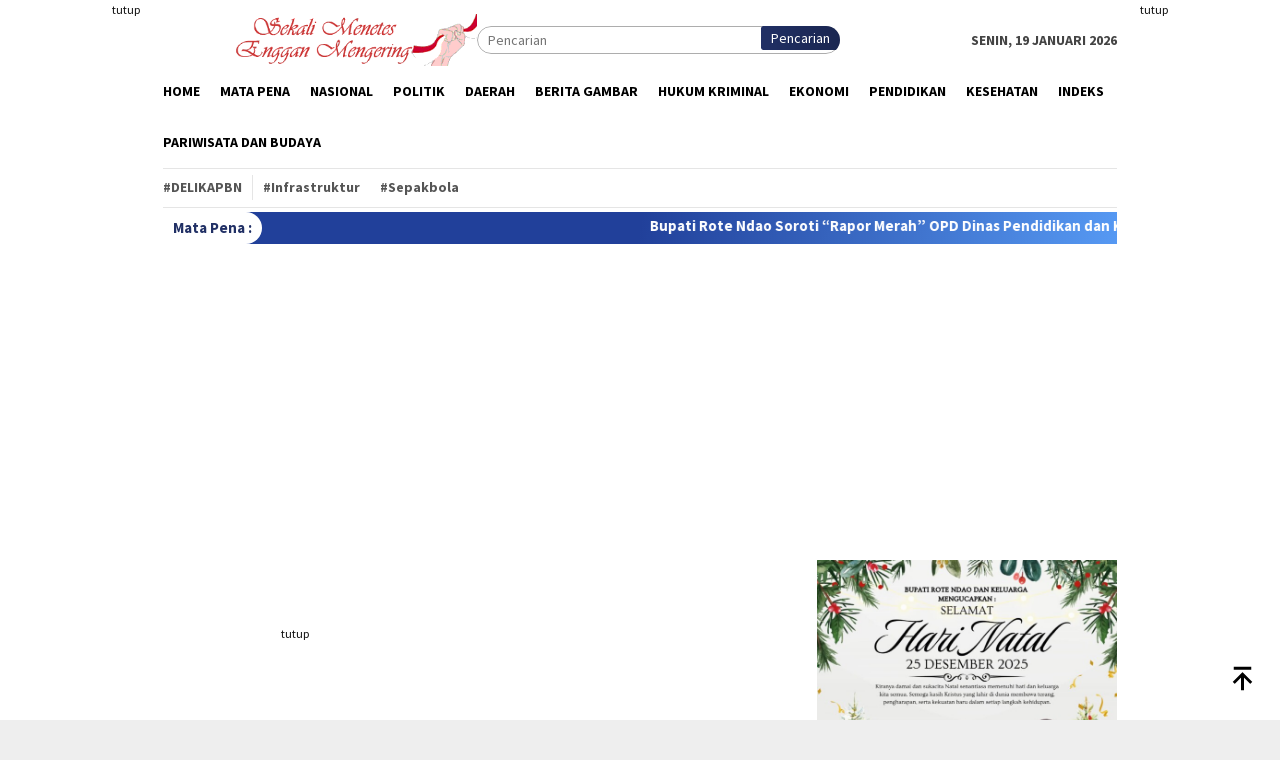

--- FILE ---
content_type: text/html; charset=UTF-8
request_url: https://www.pena-emas.com/tag/jabatan-kades/
body_size: 18257
content:
<!DOCTYPE html>
<html lang="id" prefix="og: https://ogp.me/ns#">
<head itemscope="itemscope" itemtype="http://schema.org/WebSite">
<meta charset="UTF-8">
<meta name="viewport" content="width=device-width, initial-scale=1">
<link rel="profile" href="http://gmpg.org/xfn/11">

	<style>img:is([sizes="auto" i], [sizes^="auto," i]) { contain-intrinsic-size: 3000px 1500px }</style>
	
<!-- Optimasi Mesin Pencari oleh Rank Math - https://rankmath.com/ -->
<title>Berita Jabatan kades - Pena Emas</title>
<meta name="robots" content="follow, index, max-snippet:-1, max-video-preview:-1, max-image-preview:large"/>
<link rel="canonical" href="https://www.pena-emas.com/tag/jabatan-kades/" />
<meta property="og:locale" content="id_ID" />
<meta property="og:type" content="article" />
<meta property="og:title" content="Berita Jabatan kades - Pena Emas" />
<meta property="og:url" content="https://www.pena-emas.com/tag/jabatan-kades/" />
<meta property="og:site_name" content="Pena-Emas.Com" />
<meta property="article:publisher" content="https://facebook.com/penaemasCom" />
<meta name="twitter:card" content="summary_large_image" />
<meta name="twitter:title" content="Berita Jabatan kades - Pena Emas" />
<meta name="twitter:label1" content="Pos" />
<meta name="twitter:data1" content="3" />
<script type="application/ld+json" class="rank-math-schema">{"@context":"https://schema.org","@graph":[{"@type":"Organization","@id":"https://www.pena-emas.com/#organization","name":"Pena-Emas.Com","url":"https://www.pena-emas.com","sameAs":["https://facebook.com/penaemasCom"],"logo":{"@type":"ImageObject","@id":"https://www.pena-emas.com/#logo","url":"https://www.pena-emas.com/wp-content/uploads/2024/12/penaemas-112.png","contentUrl":"https://www.pena-emas.com/wp-content/uploads/2024/12/penaemas-112.png","caption":"Pena-Emas.Com","inLanguage":"id","width":"112","height":"112"}},{"@type":"WebSite","@id":"https://www.pena-emas.com/#website","url":"https://www.pena-emas.com","name":"Pena-Emas.Com","alternateName":"Pena-Emas.Com","publisher":{"@id":"https://www.pena-emas.com/#organization"},"inLanguage":"id"},{"@type":"BreadcrumbList","@id":"https://www.pena-emas.com/tag/jabatan-kades/#breadcrumb","itemListElement":[{"@type":"ListItem","position":"1","item":{"@id":"https://www.pena-emas.com","name":"Home"}},{"@type":"ListItem","position":"2","item":{"@id":"https://www.pena-emas.com/tag/jabatan-kades/","name":"Jabatan kades"}}]},{"@type":"CollectionPage","@id":"https://www.pena-emas.com/tag/jabatan-kades/#webpage","url":"https://www.pena-emas.com/tag/jabatan-kades/","name":"Berita Jabatan kades - Pena Emas","isPartOf":{"@id":"https://www.pena-emas.com/#website"},"inLanguage":"id","breadcrumb":{"@id":"https://www.pena-emas.com/tag/jabatan-kades/#breadcrumb"}}]}</script>
<!-- /Plugin WordPress Rank Math SEO -->

<link rel='dns-prefetch' href='//www.googletagmanager.com' />
<link rel='dns-prefetch' href='//fonts.googleapis.com' />
<link rel='dns-prefetch' href='//pagead2.googlesyndication.com' />
<link crossorigin="anonymous" rel='stylesheet' id='bloggingpro-fonts-css' href='https://fonts.googleapis.com/css?family=Source+Sans+Pro%3Aregular%2Citalic%2C700%2C300%26subset%3Dlatin%2C&#038;ver=1.3.9' type='text/css' media='all' />
<!-- <link rel='stylesheet' id='bloggingpro-style-css' href='https://www.pena-emas.com/wp-content/themes/bloggingpro/style.css?ver=1.3.9' type='text/css' media='all' /> -->
<link rel="stylesheet" type="text/css" href="//www.pena-emas.com/wp-content/cache/wpfc-minified/1fubcv6p/bfqd5.css" media="all"/>
<style id='bloggingpro-style-inline-css' type='text/css'>
kbd,a.button,button,.button,button.button,input[type="button"],input[type="reset"],input[type="submit"],.tagcloud a,ul.page-numbers li a.prev.page-numbers,ul.page-numbers li a.next.page-numbers,ul.page-numbers li span.page-numbers,.page-links > .page-link-number,.cat-links ul li a,.entry-footer .tag-text,.gmr-recentposts-widget li.listpost-gallery .gmr-rp-content .gmr-metacontent .cat-links-content a,.page-links > .post-page-numbers.current span,ol.comment-list li div.reply a,#cancel-comment-reply-link,.entry-footer .tags-links a:hover,.gmr-topnotification{background-color:#213065;}#primary-menu > li ul .current-menu-item > a,#primary-menu .sub-menu > li:hover > a,.cat-links-content a,.tagcloud li:before,a:hover,a:focus,a:active,.gmr-ontop:hover path,#navigationamp button.close-topnavmenu-wrap,.sidr a#sidr-id-close-topnavmenu-button,.sidr-class-menu-item i._mi,.sidr-class-menu-item img._mi,.text-marquee{color:#213065;}.widget-title:after,a.button,button,.button,button.button,input[type="button"],input[type="reset"],input[type="submit"],.tagcloud a,.sticky .gmr-box-content,.bypostauthor > .comment-body,.gmr-ajax-loader div:nth-child(1),.gmr-ajax-loader div:nth-child(2),.entry-footer .tags-links a:hover{border-color:#213065;}a,.gmr-ontop path{color:#2E2E2E;}.entry-content-single p a{color:#cf1723;}body{color:#444444;font-family:"Source Sans Pro","Helvetica Neue",sans-serif;font-weight:500;font-size:14px;}.site-header{background-image:url();-webkit-background-size:auto;-moz-background-size:auto;-o-background-size:auto;background-size:auto;background-repeat:repeat;background-position:center top;background-attachment:scroll;}.site-header,.gmr-verytopbanner{background-color:#ffffff;}.site-title a{color:#ff5722;}.site-description{color:#999999;}.top-header{background-color:#ffffff;}#gmr-responsive-menu,.gmr-mainmenu #primary-menu > li > a,.search-trigger .gmr-icon{color:#000000;}.gmr-mainmenu #primary-menu > li.menu-border > a span,.gmr-mainmenu #primary-menu > li.page_item_has_children > a:after,.gmr-mainmenu #primary-menu > li.menu-item-has-children > a:after,.gmr-mainmenu #primary-menu .sub-menu > li.page_item_has_children > a:after,.gmr-mainmenu #primary-menu .sub-menu > li.menu-item-has-children > a:after{border-color:#000000;}#gmr-responsive-menu:hover,.gmr-mainmenu #primary-menu > li:hover > a,.gmr-mainmenu #primary-menu > .current-menu-item > a,.gmr-mainmenu #primary-menu .current-menu-ancestor > a,.gmr-mainmenu #primary-menu .current_page_item > a,.gmr-mainmenu #primary-menu .current_page_ancestor > a,.search-trigger .gmr-icon:hover{color:#dd3333;}.gmr-mainmenu #primary-menu > li.menu-border:hover > a span,.gmr-mainmenu #primary-menu > li.menu-border.current-menu-item > a span,.gmr-mainmenu #primary-menu > li.menu-border.current-menu-ancestor > a span,.gmr-mainmenu #primary-menu > li.menu-border.current_page_item > a span,.gmr-mainmenu #primary-menu > li.menu-border.current_page_ancestor > a span,.gmr-mainmenu #primary-menu > li.page_item_has_children:hover > a:after,.gmr-mainmenu #primary-menu > li.menu-item-has-children:hover > a:after,.gmr-mainmenu #primary-menu .sub-menu > li.page_item_has_children:hover > a:after,.gmr-mainmenu #primary-menu .sub-menu > li.menu-item-has-children:hover > a:after{border-color:#dd3333;}.secondwrap-menu .gmr-mainmenu #primary-menu > li > a,.secondwrap-menu .search-trigger .gmr-icon{color:#555555;}#primary-menu > li.menu-border > a span{border-color:#555555;}.secondwrap-menu .gmr-mainmenu #primary-menu > li:hover > a,.secondwrap-menu .gmr-mainmenu #primary-menu > .current-menu-item > a,.secondwrap-menu .gmr-mainmenu #primary-menu .current-menu-ancestor > a,.secondwrap-menu .gmr-mainmenu #primary-menu .current_page_item > a,.secondwrap-menu .gmr-mainmenu #primary-menu .current_page_ancestor > a,.secondwrap-menu .gmr-mainmenu #primary-menu > li.page_item_has_children:hover > a:after,.secondwrap-menu .gmr-mainmenu #primary-menu > li.menu-item-has-children:hover > a:after,.secondwrap-menu .gmr-mainmenu #primary-menu .sub-menu > li.page_item_has_children:hover > a:after,.secondwrap-menu .gmr-mainmenu #primary-menu .sub-menu > li.menu-item-has-children:hover > a:after,.secondwrap-menu .search-trigger .gmr-icon:hover{color:#dd3333;}.secondwrap-menu .gmr-mainmenu #primary-menu > li.menu-border:hover > a span,.secondwrap-menu .gmr-mainmenu #primary-menu > li.menu-border.current-menu-item > a span,.secondwrap-menu .gmr-mainmenu #primary-menu > li.menu-border.current-menu-ancestor > a span,.secondwrap-menu .gmr-mainmenu #primary-menu > li.menu-border.current_page_item > a span,.secondwrap-menu .gmr-mainmenu #primary-menu > li.menu-border.current_page_ancestor > a span,.secondwrap-menu .gmr-mainmenu #primary-menu > li.page_item_has_children:hover > a:after,.secondwrap-menu .gmr-mainmenu #primary-menu > li.menu-item-has-children:hover > a:after,.secondwrap-menu .gmr-mainmenu #primary-menu .sub-menu > li.page_item_has_children:hover > a:after,.secondwrap-menu .gmr-mainmenu #primary-menu .sub-menu > li.menu-item-has-children:hover > a:after{border-color:#dd3333;}h1,h2,h3,h4,h5,h6,.h1,.h2,.h3,.h4,.h5,.h6,.site-title,#primary-menu > li > a,.gmr-rp-biglink a,.gmr-rp-link a,.gmr-gallery-related ul li p a{font-family:"Source Sans Pro","Helvetica Neue",sans-serif;}.entry-main-single,.entry-main-single p{font-size:16px;}h1.title,h1.entry-title{font-size:32px;}h2.entry-title{font-size:18px;}.footer-container{background-color:#F5F5F5;}.widget-footer,.content-footer,.site-footer,.content-footer h3.widget-title{color:#B4B4B4;}.widget-footer a,.content-footer a,.site-footer a{color:#565656;}.widget-footer a:hover,.content-footer a:hover,.site-footer a:hover{color:#dd3333;}
</style>
<style id='rocket-lazyload-inline-css' type='text/css'>
.rll-youtube-player{position:relative;padding-bottom:56.23%;height:0;overflow:hidden;max-width:100%;}.rll-youtube-player:focus-within{outline: 2px solid currentColor;outline-offset: 5px;}.rll-youtube-player iframe{position:absolute;top:0;left:0;width:100%;height:100%;z-index:100;background:0 0}.rll-youtube-player img{bottom:0;display:block;left:0;margin:auto;max-width:100%;width:100%;position:absolute;right:0;top:0;border:none;height:auto;-webkit-transition:.4s all;-moz-transition:.4s all;transition:.4s all}.rll-youtube-player img:hover{-webkit-filter:brightness(75%)}.rll-youtube-player .play{height:100%;width:100%;left:0;top:0;position:absolute;background:url(https://www.pena-emas.com/wp-content/plugins/rocket-lazy-load/assets/img/youtube.png) no-repeat center;background-color: transparent !important;cursor:pointer;border:none;}
</style>
<meta name="generator" content="Site Kit by Google 1.170.0" /><meta property="og:description" content="Indeks berita terbaru hari ini dari peristiwa, nasional, lintas ntt, kota kupang, ekonomi bisnis, pendidikan, sport, kecelakaan, hukum & kriminal, berita unik, Politik, dan liputan khusus di Indonesia dan Internasional" />
<meta content="Indeks berita terbaru hari ini dari peristiwa, nasional, lintas ntt, kota kupang, ekonomi bisnis, pendidikan, sport, kecelakaan, hukum & kriminal, berita unik, Politik, dan liputan khusus di Indonesia dan Internasional" itemprop="headline" />
<meta name="keywords" content="berita ntt, berita kupang, berita nusa tenggara timur, kriminal, nasional, lintas ntt, kota kupang, ekonomi bisnis, pendidikan, olahraga, kecelakaan, hukum & kriminal, berita viral, Politik, dan liputan khusus di Indonesia dan Internasional" itemprop="keywords" />
<meta content="https://www.pena-emas.com" itemprop="url" /><link rel="canonical" href="https://www.pena-emas.com" />
<meta name="geo.placename" content="Indonesia" />
<meta property="og:type" content="website" />
<meta name="google-site-verification" content="Qet-u9KZdOBEZI1GJ_LVgGCjq9zBWGNCyAeY4cU3l24" />
<meta name="theme-color" content="#031d70" />
<meta name="facebook-domain-verification" content="w8unreq8r0amh6xtgxwlnobwc1esdk" />
    	<meta property="fb:app_id" content="1204016143298853" />
    	<meta property="fb:admins" content="688757368659029" />
<!-- Meta tag Google AdSense ditambahkan oleh Site Kit -->
<meta name="google-adsense-platform-account" content="ca-host-pub-2644536267352236">
<meta name="google-adsense-platform-domain" content="sitekit.withgoogle.com">
<!-- Akhir tag meta Google AdSense yang ditambahkan oleh Site Kit -->
<link rel="amphtml" href="https://www.pena-emas.com/tag/jabatan-kades/?amp=1"><script type="text/javascript" id="google_gtagjs" src="https://www.googletagmanager.com/gtag/js?id=G-2KW4WV9487" async="async"></script>
<script type="text/javascript" id="google_gtagjs-inline">
/* <![CDATA[ */
window.dataLayer = window.dataLayer || [];function gtag(){dataLayer.push(arguments);}gtag('set', 'linker', {"domains":["www.pena-emas.com"]} );gtag('js', new Date());gtag('config', 'G-2KW4WV9487', {} );
/* ]]> */
</script>

<!-- Snippet Google AdSense telah ditambahkan oleh Site Kit -->
<script type="text/javascript" async="async" src="https://pagead2.googlesyndication.com/pagead/js/adsbygoogle.js?client=ca-pub-6842376746917382&amp;host=ca-host-pub-2644536267352236" crossorigin="anonymous"></script>

<!-- Snippet Google AdSense penutup telah ditambahkan oleh Site Kit -->
		<style type="text/css" id="wp-custom-css">
			.single-thumbnail img {
    width: 100%;
    display: block;
    -webkit-border-radius: 0 !important;
    -moz-border-radius: 0 !important;
    border-radius: 5px !important;
}

.table-row {
    display: table-row;
    line-height: 1;
}
.timredaksi {
    margin-top: 0px;
    display: flex;
    font-size: 12px !important;
    color: var(--content-greycolor);
    text-transform: capitalize;
}

.gmr-metacontent-editor {
    font-style: normal;
    color: #787878;
}

.gmr-metacontent-writer, .gmr-metacontent-editor {
    font-style: normal;
    color: #787878;
}

.gmr-metacontent-source, .gmr-metacontent-writer, .gmr-metacontent-editor {
	font-style: normal;
  color: #787878;
}

.gmr-box-content.gmr-single .entry-header .posted-by {
	font-size: 12px;
  color: #ff0000;
  font-weight: 600;
}

.author-badge{
	width: 16px;
  height: 16px;
  margin-left: 2px;
  vertical-align: -3px;
  display: inline-block;
  background: url("data:image/svg+xml,%3csvg width='14' height='14' viewBox='0 0 20 20' xmlns='http://www.w3.org/2000/svg'%3e%3cpath style='stroke:none%3bstroke-width:1%3bstroke-dasharray:none%3bstroke-linecap:butt%3bstroke-dashoffset:0%3bstroke-linejoin:miter%3bstroke-miterlimit:4%3bfill:%2342a5f5%3bfill-rule:nonzero%3bopacity:1' transform='matrix(.42 0 0 .42 12 12)' d='m5.62-21 3.43 5.31 6.32.31.32 6.32L21-5.63 18.12 0 21 5.62l-5.31 3.43-.31 6.32-6.32.32L5.63 21 0 18.12-5.62 21l-3.43-5.31-6.32-.31-.32-6.32L-21 5.63-18.12 0-21-5.62l5.31-3.43.31-6.32 6.32-.32L-5.63-21 0-18.12z'/%3e%3cpath style='stroke:none%3bstroke-width:1%3bstroke-dasharray:none%3bstroke-linecap:butt%3bstroke-dashoffset:0%3bstroke-linejoin:miter%3bstroke-miterlimit:4%3bfill:white%3bfill-rule:nonzero%3bopacity:1' transform='matrix(.42 0 0 .42 11.996 12.214)' d='M-2.6 6.74-9.09.25l2.12-2.12 4.41 4.4L7-6.74l2.09 2.15z'/%3e%3c/svg%3e") no-repeat center center;
}

#primary .gmr-bigheadline .gmr-big-headline {
    background-image: linear-gradient(100deg, #21409a 50%, #5699f3 100%);
	border-radius: 5px;
	box-shadow: 0 2px 4px 0 rgb(0 0 0 / 15%);
	
}

@media (max-width: 480px) {
    .item-article .gmr-metacontent-archive {
        display: block !important;
    }
}

.gmr-box-content p {
    word-wrap: break-word;
}

.page-links > .post-page-numbers.current span {
	background-color: #21409a;
    border-radius: 50%;
	box-shadow: 0 2px 4px 0 rgb(0 0 0 / 15%);
}

.gmr-topnotification {
    padding: 0 0 0 0;
	margin : 5px 0 0 0;
    width: 100%;
    color: #ffffff;
    font-weight: 700;
    line-height: 18px;
    font-size: 15px;
    background-color: #21409a;
    background-image: linear-gradient(100deg, #21409a 50%, #5699f3 100%);
    border-radius: 0 40px 40px 0;
    -moz-border-radius: 0 40px 40px 0;
    -webkit-border-radius: 0 0 0 0;
    white-space: nowrap;
    overflow: hidden;
    box-sizing: border-box;
    display: inline-flex;
}

.wrap-marquee {
    width: 100%;
    overflow: hidden;
    box-sizing: border-box;
    display: inline-flex;
    white-space: nowrap;
}

.text-marquee {
    background-color: #ffffff;
    display: inline-block;
    position: relative;
    z-index: 1;
    padding: 7px 10px;
    border-radius: 0 40px 40px 0;
}

.gmr-topnotification span.marquee {
    padding: 5px 10px;
    display: flex;
    flex-basis: 100%;
    padding-left: 100%;
    animation: marquee 35s linear infinite;
    -moz-animation: marquee 35s linear infinite;
    -webkit-animation: marquee 35s linear infinite;
}

/** Disclaimer **/
.disclaimer{
    font-size: 13px;
    line-height: 14px;
    color: var(--content-greycolor);
    text-transform: capitalize;
    margin-top: 20px;
	margin-bottom: 20px;
			}

.headline {
    position: absolute;
    z-index: 8;
    top: 5px;
    right: 0;
    width: 110px;
    height: 30px;
    background-image: url(#);
    background-repeat: no-repeat;
    opacity: 0.5;
}

.gmr-metacontent {
    font-size: 11px;
    color: #FF5722;
}

.gmr-big-headline .gmr-rp-biglink a {
    color: #ffffff;
}

.gmr-big-headline p {
    color: #ffffff;
}

.gmr-single .page-links {
    clear: both;
    margin: 12px 0 36px 0;
    background: transparent;
    box-shadow: 0 2px 4px 0 rgb(0 0 0 / 15%);
    border-radius: 8px;
    padding: 12px 16px 16px;
}

.entry-footer .tags-links a {
    padding: 5px 10px;
    border: 1px solid #eeeeee;
    display: inline-block;
    color: #666666;
    margin: 2px;
    -webkit-border-radius: 2px;
    -moz-border-radius: 2px;
    border-radius: 10px;
    background-color: var(--rgbacolor, rgba(0, 0, 0, 0.05));
}

.wa-channel {	
	padding: 1px 1px 1px 75px;
    background: url(https://www.pena-emas.com/wp-content/uploads/2024/12/fb-group.png), transparent;
    background-repeat: no-repeat;
    background-size: contain;
    display: flex;
    flex-wrap: wrap;
    align-items: center;
    box-shadow: 0 2px 4px 0 rgb(0 0 0 / 15%);
}

.wa-channel .desc-wa-channel {
    width: calc(100% - 95px);
    padding-right: 15px;
    font-style: normal;
    color: var(--main-color, #000);
    line-height: 160%;
    font-size: 12px;
}

.wa-channel .btn-follow-channel {
    display: block;
    padding: 8px 18px;
    border-radius: 5px;
    background: #4267B2;
    color: #ffffff;
    font-family: "Roboto-Bold", Arial, Tahoma;
    font-size: 14px;
    font-style: normal;
    line-height: normal;
}


.read__ctaLink {
    margin-right: 10px;
    font-size: 11px;
    font-weight: 700;
    border: 1px solid #E3E3E3;
    color: #3478f6;
    width: 107px;
    -ms-flex-preferred-size: 107px;
    flex-basis: 107px;
    -webkit-box-flex: 0;
    -ms-flex-positive: 0;
    flex-grow: 0;
    height: 25px;
    padding: 4px 7px;
    border-radius: 5px;
	box-shadow: 0 2px 4px 0 rgb(0 0 0 / 15%);
}
.read__ctaIcon {
    padding-right: 4px;
    width: 17px;
    height: 14px;
    vertical-align: middle;
}

.read__ctaicoLink {
    background-image: url([data-uri]);
    height: 11px;
    width: 11px;
    background-size: cover;
    display: -webkit-inline-box;
    display: -ms-inline-flexbox;
    display: inline-flex;
    position: relative;
    top: 2px;
    left: 5px;
}


.read__ctaLaporkan {
	    margin-right: 10px;
    font-size: 11px;
    font-weight: 700;
    border: 1px solid #E3E3E3;
    color: #3478f6;
    width: 107px;
    -ms-flex-preferred-size: 107px;
    flex-basis: 107px;
    -webkit-box-flex: 0;
    -ms-flex-positive: 0;
    flex-grow: 0;
    height: 25px;
    padding: 4px 7px;
    border-radius: 5px;
	box-shadow: 0 2px 4px 0 rgb(0 0 0 / 15%);
}

a.read-more {
    font-weight: 700;
    color: #FF5722;
}		</style>
		<noscript><style id="rocket-lazyload-nojs-css">.rll-youtube-player, [data-lazy-src]{display:none !important;}</style></noscript></head>

<body class="archive tag tag-jabatan-kades tag-1837 wp-theme-bloggingpro gmr-theme idtheme kentooz gmr-sticky group-blog hfeed" itemscope="itemscope" itemtype="http://schema.org/WebPage">
<div id="full-container">
<a class="skip-link screen-reader-text" href="#main">Loncat ke konten</a>

<div class="gmr-floatbanner gmr-floatbanner-left"><div class="inner-floatleft"><button onclick="parentNode.remove()" title="tutup">tutup</button><script async src="https://pagead2.googlesyndication.com/pagead/js/adsbygoogle.js"></script>
<!-- Iklan Melayang Kiri -->
<ins class="adsbygoogle"
     style="display:inline-block;width:151px;height:800px"
     data-ad-client="ca-pub-6842376746917382"
     data-ad-slot="7901466785"></ins>
<script>
     (adsbygoogle = window.adsbygoogle || []).push({});
</script></div></div><div class="gmr-floatbanner gmr-floatbanner-right"><div class="inner-floatright"><button onclick="parentNode.remove()" title="tutup">tutup</button><script async src="https://pagead2.googlesyndication.com/pagead/js/adsbygoogle.js"></script>
<!-- Iklan Melayang Kanan -->
<ins class="adsbygoogle"
     style="display:inline-block;width:151px;height:800px"
     data-ad-client="ca-pub-6842376746917382"
     data-ad-slot="1759564415"></ins>
<script>
     (adsbygoogle = window.adsbygoogle || []).push({});
</script></div></div>
<header id="masthead" class="site-header" role="banner" itemscope="itemscope" itemtype="http://schema.org/WPHeader">
	<div class="container">
					<div class="clearfix gmr-headwrapper">

				<div class="list-table clearfix">
					<div class="table-row">
						<div class="table-cell onlymobile-menu">
															<a id="gmr-responsive-menu" href="#menus" rel="nofollow" title="Menu Mobile"><svg xmlns="http://www.w3.org/2000/svg" xmlns:xlink="http://www.w3.org/1999/xlink" aria-hidden="true" role="img" width="1em" height="1em" preserveAspectRatio="xMidYMid meet" viewBox="0 0 24 24"><path d="M3 6h18v2H3V6m0 5h18v2H3v-2m0 5h18v2H3v-2z" fill="currentColor"/></svg><span class="screen-reader-text">Menu Mobile</span></a>
													</div>
												<div class="close-topnavmenu-wrap"><a id="close-topnavmenu-button" rel="nofollow" href="#"><svg xmlns="http://www.w3.org/2000/svg" xmlns:xlink="http://www.w3.org/1999/xlink" aria-hidden="true" role="img" width="1em" height="1em" preserveAspectRatio="xMidYMid meet" viewBox="0 0 24 24"><path d="M12 20c-4.41 0-8-3.59-8-8s3.59-8 8-8s8 3.59 8 8s-3.59 8-8 8m0-18C6.47 2 2 6.47 2 12s4.47 10 10 10s10-4.47 10-10S17.53 2 12 2m2.59 6L12 10.59L9.41 8L8 9.41L10.59 12L8 14.59L9.41 16L12 13.41L14.59 16L16 14.59L13.41 12L16 9.41L14.59 8z" fill="currentColor"/></svg></a></div>
												<div class="table-cell gmr-logo">
															<div class="logo-wrap">
									<a href="https://www.pena-emas.com/" class="custom-logo-link" itemprop="url" title="Pena Emas">
										<img src="data:image/svg+xml,%3Csvg%20xmlns='http://www.w3.org/2000/svg'%20viewBox='0%200%200%200'%3E%3C/svg%3E" alt="Pena Emas" title="Pena Emas" data-lazy-src="https://www.pena-emas.com/wp-content/uploads/2021/09/penaemas.gif" /><noscript><img src="https://www.pena-emas.com/wp-content/uploads/2021/09/penaemas.gif" alt="Pena Emas" title="Pena Emas" /></noscript>
									</a>
								</div>
														</div>
													<div class="table-cell search">
								<a id="search-menu-button-top" class="responsive-searchbtn pull-right" href="#" rel="nofollow"><svg xmlns="http://www.w3.org/2000/svg" xmlns:xlink="http://www.w3.org/1999/xlink" aria-hidden="true" role="img" width="1em" height="1em" preserveAspectRatio="xMidYMid meet" viewBox="0 0 24 24"><g fill="none"><path d="M21 21l-4.486-4.494M19 10.5a8.5 8.5 0 1 1-17 0a8.5 8.5 0 0 1 17 0z" stroke="currentColor" stroke-width="2" stroke-linecap="round"/></g></svg></a>
								<form method="get" id="search-topsearchform-container" class="gmr-searchform searchform topsearchform" action="https://www.pena-emas.com/">
									<input type="text" name="s" id="s" placeholder="Pencarian" />
									<button type="submit" class="topsearch-submit">Pencarian</button>
								</form>
							</div>
							<div class="table-cell gmr-table-date">
								<span class="gmr-top-date pull-right" data-lang="id"></span>
							</div>
											</div>
				</div>
							</div>
				</div><!-- .container -->
</header><!-- #masthead -->

<div class="top-header">
	<div class="container">
	<div class="gmr-menuwrap mainwrap-menu clearfix">
		<nav id="site-navigation" class="gmr-mainmenu" role="navigation" itemscope="itemscope" itemtype="http://schema.org/SiteNavigationElement">
			<ul id="primary-menu" class="menu"><li class="menu-item menu-item-type-menulogo-btn gmr-menulogo-btn"><a href="https://www.pena-emas.com/" id="menulogo-button" itemprop="url" title="Pena Emas"><img src="data:image/svg+xml,%3Csvg%20xmlns='http://www.w3.org/2000/svg'%20viewBox='0%200%200%200'%3E%3C/svg%3E" alt="Pena Emas" title="Pena Emas" itemprop="image" data-lazy-src="https://pena-emas.com/wp-content/uploads/512.png" /><noscript><img src="https://pena-emas.com/wp-content/uploads/512.png" alt="Pena Emas" title="Pena Emas" itemprop="image" /></noscript></a></li><li id="menu-item-2799" class="menu-item menu-item-type-custom menu-item-object-custom menu-item-2799"><a href="https://pena-emas.com/" itemprop="url"><span itemprop="name">HOME</span></a></li>
<li id="menu-item-11115" class="menu-item menu-item-type-taxonomy menu-item-object-category menu-item-11115"><a href="https://www.pena-emas.com/category/mata-pena/" itemprop="url"><span itemprop="name">Mata Pena</span></a></li>
<li id="menu-item-2793" class="menu-item menu-item-type-taxonomy menu-item-object-category menu-item-2793"><a href="https://www.pena-emas.com/category/nasional/" itemprop="url"><span itemprop="name">Nasional</span></a></li>
<li id="menu-item-2794" class="menu-item menu-item-type-taxonomy menu-item-object-category menu-item-2794"><a href="https://www.pena-emas.com/category/politik/" itemprop="url"><span itemprop="name">Politik</span></a></li>
<li id="menu-item-2789" class="menu-new menu-item menu-item-type-taxonomy menu-item-object-category menu-item-2789"><a href="https://www.pena-emas.com/category/daerah/" itemprop="url"><span itemprop="name">Daerah</span></a></li>
<li id="menu-item-12421" class="menu-item menu-item-type-taxonomy menu-item-object-category menu-item-12421"><a href="https://www.pena-emas.com/category/uncategorized/" itemprop="url"><span itemprop="name">Berita Gambar</span></a></li>
<li id="menu-item-2791" class="menu-item menu-item-type-taxonomy menu-item-object-category menu-item-2791"><a href="https://www.pena-emas.com/category/hukum/" itemprop="url"><span itemprop="name">Hukum Kriminal</span></a></li>
<li id="menu-item-4071" class="menu-item menu-item-type-taxonomy menu-item-object-category menu-item-4071"><a href="https://www.pena-emas.com/category/ekonomi/" itemprop="url"><span itemprop="name">Ekonomi</span></a></li>
<li id="menu-item-4069" class="menu-item menu-item-type-taxonomy menu-item-object-category menu-item-4069"><a href="https://www.pena-emas.com/category/pendidikan/" itemprop="url"><span itemprop="name">Pendidikan</span></a></li>
<li id="menu-item-4068" class="menu-item menu-item-type-taxonomy menu-item-object-category menu-item-4068"><a href="https://www.pena-emas.com/category/kesehatan/" itemprop="url"><span itemprop="name">Kesehatan</span></a></li>
<li id="menu-item-2714" class="menu-item menu-item-type-post_type menu-item-object-page menu-item-2714"><a href="https://www.pena-emas.com/indeks/" itemprop="url"><span itemprop="name">INDEKS</span></a></li>
<li id="menu-item-2796" class="menu-item menu-item-type-taxonomy menu-item-object-category menu-item-2796"><a href="https://www.pena-emas.com/category/pariwisata-dan-budaya/" itemprop="url"><span itemprop="name">Pariwisata Dan Budaya</span></a></li>
<li class="menu-item menu-item-type-search-btn gmr-search-btn pull-right"><a id="search-menu-button" href="#" rel="nofollow"><svg xmlns="http://www.w3.org/2000/svg" xmlns:xlink="http://www.w3.org/1999/xlink" aria-hidden="true" role="img" width="1em" height="1em" preserveAspectRatio="xMidYMid meet" viewBox="0 0 24 24"><g fill="none"><path d="M21 21l-4.486-4.494M19 10.5a8.5 8.5 0 1 1-17 0a8.5 8.5 0 0 1 17 0z" stroke="currentColor" stroke-width="2" stroke-linecap="round"/></g></svg></a><div class="search-dropdown search" id="search-dropdown-container"><form method="get" class="gmr-searchform searchform" action="https://www.pena-emas.com/"><input type="text" name="s" id="s" placeholder="Pencarian" /></form></div></li></ul>		</nav><!-- #site-navigation -->
	</div>
		<div class="gmr-menuwrap secondwrap-menu clearfix">
		<nav id="site-navigation" class="gmr-mainmenu" role="navigation" itemscope="itemscope" itemtype="http://schema.org/SiteNavigationElement">
			<ul id="primary-menu" class="menu"><li id="menu-item-2784" class="menu-item menu-item-type-custom menu-item-object-custom menu-item-2784"><a href="https://pena-emas.com/topics/delik-apbn" itemprop="url"><span itemprop="name">#DelikAPBN</span></a></li>
<li id="menu-item-2818" class="menu-item menu-item-type-custom menu-item-object-custom menu-item-2818"><a href="https://pena-emas.com/berita/tag/infrastruktur/" itemprop="url"><span itemprop="name">#Infrastruktur</span></a></li>
<li id="menu-item-4065" class="menu-item menu-item-type-taxonomy menu-item-object-newstopic menu-item-4065"><a href="https://www.pena-emas.com/topic/sepakbola/" itemprop="url"><span itemprop="name">#Sepakbola</span></a></li>
</ul>		</nav><!-- #site-navigation -->
	</div>
			</div><!-- .container -->
</div><!-- .top-header -->
<div class="site inner-wrap" id="site-container">

<div class="container"><div class="gmr-topnotification"><div class="wrap-marquee"><div class="text-marquee">Mata Pena : </div><span class="marquee">				<a href="https://www.pena-emas.com/daerah/bupati-rote-ndao-soroti-rapor-merah-opd-dinas-pendidikan-dan-kesehatan/" class="gmr-recent-marquee" title="Bupati Rote Ndao Soroti “Rapor Merah” OPD Dinas Pendidikan dan Kesehatan">Bupati Rote Ndao Soroti “Rapor Merah” OPD Dinas Pendidikan dan Kesehatan</a>
							<a href="https://www.pena-emas.com/daerah/bupati-rote-ndao-pimpin-serah-terima-jabatan-pejabat-pimpinan-tinggi-pratama/" class="gmr-recent-marquee" title="Bupati Rote Ndao Pimpin Serah Terima Jabatan Pejabat Pimpinan Tinggi Pratama">Bupati Rote Ndao Pimpin Serah Terima Jabatan Pejabat Pimpinan Tinggi Pratama</a>
							<a href="https://www.pena-emas.com/hukum/tni-al-gagalkan-perdagangan-ilegal-13-koli-pohon-santigi-rote-menuju-lombok/" class="gmr-recent-marquee" title="TNI AL Gagalkan Perdagangan Ilegal 13 Koli Pohon Santigi Rote Menuju Lombok">TNI AL Gagalkan Perdagangan Ilegal 13 Koli Pohon Santigi Rote Menuju Lombok</a>
							<a href="https://www.pena-emas.com/daerah/lantik-19-pejabat-pimpinan-tinggi-pratama-bupati-rote-ndao-peringatan-keras-kinerja-dan-integritas-jadi-taruhan/" class="gmr-recent-marquee" title="Lantik 19 Pejabat Pimpinan Tinggi Pratama, Bupati Rote Ndao: Peringatan Keras Kinerja dan Integritas Jadi Taruhan">Lantik 19 Pejabat Pimpinan Tinggi Pratama, Bupati Rote Ndao: Peringatan Keras Kinerja dan Integritas Jadi Taruhan</a>
							<a href="https://www.pena-emas.com/daerah/hari-ini-bupati-lantik-19-orang-pejabat-pimpinan-tinggi-pratama-dilingkungan-pemda-kabupaten-rote-ndao/" class="gmr-recent-marquee" title="Hari ini, Bupati Lantik 19 Orang Pejabat Pimpinan Tinggi Pratama dilingkungan Pemda Kabupaten Rote Ndao">Hari ini, Bupati Lantik 19 Orang Pejabat Pimpinan Tinggi Pratama dilingkungan Pemda Kabupaten Rote Ndao</a>
			</span></div></div></div>
<div class="gmr-topbanner text-center"><div class="container"><script async src="https://pagead2.googlesyndication.com/pagead/js/adsbygoogle.js"></script>
<!-- Banner Atas Setelah Menu -->
<ins class="adsbygoogle"
     style="display:block"
     data-ad-client="ca-pub-6842376746917382"
     data-ad-slot="5343586200"
     data-ad-format="auto"
     data-full-width-responsive="true"></ins>
<script>
     (adsbygoogle = window.adsbygoogle || []).push({});
</script></div></div>
	<div id="content" class="gmr-content">

		<div class="container">
			<div class="row">

<div id="primary" class="col-md-main">
	<div class="content-area">
		<div class="gmr-banner-aftermodulehome text-center"><script async src="https://pagead2.googlesyndication.com/pagead/js/adsbygoogle.js"></script>
<!-- Banner Atas Setelah Modul Beranda -->
<ins class="adsbygoogle"
     style="display:block"
     data-ad-client="ca-pub-6842376746917382"
     data-ad-slot="7717811565"
     data-ad-format="auto"
     data-full-width-responsive="true"></ins>
<script>
     (adsbygoogle = window.adsbygoogle || []).push({});
</script></div><div class="clearfix gmr-element-carousel"><div class="gmr-title-carousel"><h3 class="widget-title"><a href="https://pena-emas.com/berita/daerah/" title=" Daerah">Daerah</a></h3></div><div class="gmr-owl-carousel">				<div class="gmr-slider-content">
									<div class="other-content-thumbnail thumb-radius">
					<a href="https://www.pena-emas.com/daerah/bupati-rote-ndao-soroti-rapor-merah-opd-dinas-pendidikan-dan-kesehatan/" title="Bupati Rote Ndao Soroti “Rapor Merah” OPD Dinas Pendidikan dan Kesehatan">
					<img width="200" height="112" src="data:image/svg+xml,%3Csvg%20xmlns='http://www.w3.org/2000/svg'%20viewBox='0%200%20200%20112'%3E%3C/svg%3E" class="attachment-medium size-medium wp-post-image" alt="IMG 20260120 WA0003" decoding="async" data-lazy-srcset="https://www.pena-emas.com/wp-content/uploads/2026/01/IMG-20260120-WA0003-200x112.jpg 200w, https://www.pena-emas.com/wp-content/uploads/2026/01/IMG-20260120-WA0003-300x170.jpg 300w, https://www.pena-emas.com/wp-content/uploads/2026/01/IMG-20260120-WA0003-640x358.jpg 640w" data-lazy-sizes="(max-width: 200px) 100vw, 200px" title="IMG-20260120-WA0003" data-lazy-src="https://www.pena-emas.com/wp-content/uploads/2026/01/IMG-20260120-WA0003-200x112.jpg"><noscript><img width="200" height="112" src="https://www.pena-emas.com/wp-content/uploads/2026/01/IMG-20260120-WA0003-200x112.jpg" class="attachment-medium size-medium wp-post-image" alt="IMG 20260120 WA0003" decoding="async" srcset="https://www.pena-emas.com/wp-content/uploads/2026/01/IMG-20260120-WA0003-200x112.jpg 200w, https://www.pena-emas.com/wp-content/uploads/2026/01/IMG-20260120-WA0003-300x170.jpg 300w, https://www.pena-emas.com/wp-content/uploads/2026/01/IMG-20260120-WA0003-640x358.jpg 640w" sizes="(max-width: 200px) 100vw, 200px" title="IMG-20260120-WA0003"></noscript>					</a>
										</div>
										<div class="gmr-rp-link">
						<a href="https://www.pena-emas.com/daerah/bupati-rote-ndao-soroti-rapor-merah-opd-dinas-pendidikan-dan-kesehatan/" class="gmr-slide-titlelink" title="Bupati Rote Ndao Soroti “Rapor Merah” OPD Dinas Pendidikan dan Kesehatan">Bupati Rote Ndao Soroti “Rapor Merah” OPD Dinas Pendidikan dan Kesehatan</a>
					</div>
				</div>
							<div class="gmr-slider-content">
									<div class="other-content-thumbnail thumb-radius">
					<a href="https://www.pena-emas.com/daerah/bupati-rote-ndao-pimpin-serah-terima-jabatan-pejabat-pimpinan-tinggi-pratama/" title="Bupati Rote Ndao Pimpin Serah Terima Jabatan Pejabat Pimpinan Tinggi Pratama">
					<img width="200" height="112" src="data:image/svg+xml,%3Csvg%20xmlns='http://www.w3.org/2000/svg'%20viewBox='0%200%20200%20112'%3E%3C/svg%3E" class="attachment-medium size-medium wp-post-image" alt="IMG 20260120 WA0000" decoding="async" data-lazy-srcset="https://www.pena-emas.com/wp-content/uploads/2026/01/IMG-20260120-WA0000-200x112.jpg 200w, https://www.pena-emas.com/wp-content/uploads/2026/01/IMG-20260120-WA0000-300x170.jpg 300w, https://www.pena-emas.com/wp-content/uploads/2026/01/IMG-20260120-WA0000-640x358.jpg 640w" data-lazy-sizes="(max-width: 200px) 100vw, 200px" title="IMG-20260120-WA0000" data-lazy-src="https://www.pena-emas.com/wp-content/uploads/2026/01/IMG-20260120-WA0000-200x112.jpg"><noscript><img width="200" height="112" src="https://www.pena-emas.com/wp-content/uploads/2026/01/IMG-20260120-WA0000-200x112.jpg" class="attachment-medium size-medium wp-post-image" alt="IMG 20260120 WA0000" decoding="async" srcset="https://www.pena-emas.com/wp-content/uploads/2026/01/IMG-20260120-WA0000-200x112.jpg 200w, https://www.pena-emas.com/wp-content/uploads/2026/01/IMG-20260120-WA0000-300x170.jpg 300w, https://www.pena-emas.com/wp-content/uploads/2026/01/IMG-20260120-WA0000-640x358.jpg 640w" sizes="(max-width: 200px) 100vw, 200px" title="IMG-20260120-WA0000"></noscript>					</a>
										</div>
										<div class="gmr-rp-link">
						<a href="https://www.pena-emas.com/daerah/bupati-rote-ndao-pimpin-serah-terima-jabatan-pejabat-pimpinan-tinggi-pratama/" class="gmr-slide-titlelink" title="Bupati Rote Ndao Pimpin Serah Terima Jabatan Pejabat Pimpinan Tinggi Pratama">Bupati Rote Ndao Pimpin Serah Terima Jabatan Pejabat Pimpinan Tinggi Pratama</a>
					</div>
				</div>
							<div class="gmr-slider-content">
									<div class="other-content-thumbnail thumb-radius">
					<a href="https://www.pena-emas.com/daerah/lantik-19-pejabat-pimpinan-tinggi-pratama-bupati-rote-ndao-peringatan-keras-kinerja-dan-integritas-jadi-taruhan/" title="Lantik 19 Pejabat Pimpinan Tinggi Pratama, Bupati Rote Ndao: Peringatan Keras Kinerja dan Integritas Jadi Taruhan">
					<img width="200" height="112" src="data:image/svg+xml,%3Csvg%20xmlns='http://www.w3.org/2000/svg'%20viewBox='0%200%20200%20112'%3E%3C/svg%3E" class="attachment-medium size-medium wp-post-image" alt="IMG 20260114 WA0005" decoding="async" data-lazy-srcset="https://www.pena-emas.com/wp-content/uploads/2026/01/IMG-20260114-WA0005-200x112.jpg 200w, https://www.pena-emas.com/wp-content/uploads/2026/01/IMG-20260114-WA0005-300x170.jpg 300w, https://www.pena-emas.com/wp-content/uploads/2026/01/IMG-20260114-WA0005-640x358.jpg 640w" data-lazy-sizes="(max-width: 200px) 100vw, 200px" title="IMG-20260114-WA0005" data-lazy-src="https://www.pena-emas.com/wp-content/uploads/2026/01/IMG-20260114-WA0005-200x112.jpg"><noscript><img width="200" height="112" src="https://www.pena-emas.com/wp-content/uploads/2026/01/IMG-20260114-WA0005-200x112.jpg" class="attachment-medium size-medium wp-post-image" alt="IMG 20260114 WA0005" decoding="async" srcset="https://www.pena-emas.com/wp-content/uploads/2026/01/IMG-20260114-WA0005-200x112.jpg 200w, https://www.pena-emas.com/wp-content/uploads/2026/01/IMG-20260114-WA0005-300x170.jpg 300w, https://www.pena-emas.com/wp-content/uploads/2026/01/IMG-20260114-WA0005-640x358.jpg 640w" sizes="(max-width: 200px) 100vw, 200px" title="IMG-20260114-WA0005"></noscript>					</a>
										</div>
										<div class="gmr-rp-link">
						<a href="https://www.pena-emas.com/daerah/lantik-19-pejabat-pimpinan-tinggi-pratama-bupati-rote-ndao-peringatan-keras-kinerja-dan-integritas-jadi-taruhan/" class="gmr-slide-titlelink" title="Lantik 19 Pejabat Pimpinan Tinggi Pratama, Bupati Rote Ndao: Peringatan Keras Kinerja dan Integritas Jadi Taruhan">Lantik 19 Pejabat Pimpinan Tinggi Pratama, Bupati Rote Ndao: Peringatan Keras Kinerja dan Integritas Jadi Taruhan</a>
					</div>
				</div>
							<div class="gmr-slider-content">
									<div class="other-content-thumbnail thumb-radius">
					<a href="https://www.pena-emas.com/daerah/hari-ini-bupati-lantik-19-orang-pejabat-pimpinan-tinggi-pratama-dilingkungan-pemda-kabupaten-rote-ndao/" title="Hari ini, Bupati Lantik 19 Orang Pejabat Pimpinan Tinggi Pratama dilingkungan Pemda Kabupaten Rote Ndao">
					<img width="200" height="112" src="data:image/svg+xml,%3Csvg%20xmlns='http://www.w3.org/2000/svg'%20viewBox='0%200%20200%20112'%3E%3C/svg%3E" class="attachment-medium size-medium wp-post-image" alt="IMG 20260113 WA0001" decoding="async" data-lazy-srcset="https://www.pena-emas.com/wp-content/uploads/2026/01/IMG-20260113-WA0001-200x112.jpg 200w, https://www.pena-emas.com/wp-content/uploads/2026/01/IMG-20260113-WA0001-300x170.jpg 300w, https://www.pena-emas.com/wp-content/uploads/2026/01/IMG-20260113-WA0001-640x358.jpg 640w" data-lazy-sizes="(max-width: 200px) 100vw, 200px" title="IMG-20260113-WA0001" data-lazy-src="https://www.pena-emas.com/wp-content/uploads/2026/01/IMG-20260113-WA0001-200x112.jpg"><noscript><img width="200" height="112" src="https://www.pena-emas.com/wp-content/uploads/2026/01/IMG-20260113-WA0001-200x112.jpg" class="attachment-medium size-medium wp-post-image" alt="IMG 20260113 WA0001" decoding="async" srcset="https://www.pena-emas.com/wp-content/uploads/2026/01/IMG-20260113-WA0001-200x112.jpg 200w, https://www.pena-emas.com/wp-content/uploads/2026/01/IMG-20260113-WA0001-300x170.jpg 300w, https://www.pena-emas.com/wp-content/uploads/2026/01/IMG-20260113-WA0001-640x358.jpg 640w" sizes="(max-width: 200px) 100vw, 200px" title="IMG-20260113-WA0001"></noscript>					</a>
										</div>
										<div class="gmr-rp-link">
						<a href="https://www.pena-emas.com/daerah/hari-ini-bupati-lantik-19-orang-pejabat-pimpinan-tinggi-pratama-dilingkungan-pemda-kabupaten-rote-ndao/" class="gmr-slide-titlelink" title="Hari ini, Bupati Lantik 19 Orang Pejabat Pimpinan Tinggi Pratama dilingkungan Pemda Kabupaten Rote Ndao">Hari ini, Bupati Lantik 19 Orang Pejabat Pimpinan Tinggi Pratama dilingkungan Pemda Kabupaten Rote Ndao</a>
					</div>
				</div>
							<div class="gmr-slider-content">
									<div class="other-content-thumbnail thumb-radius">
					<a href="https://www.pena-emas.com/daerah/serahkan-dpa-2026-bupati-rote-ndao-tekankan-efisiensi-anggaran-dan-kinerja-nyata-opd/" title="Serahkan DPA 2026, Bupati Rote Ndao Tekankan Efisiensi Anggaran dan Kinerja Nyata OPD.">
					<img width="200" height="112" src="data:image/svg+xml,%3Csvg%20xmlns='http://www.w3.org/2000/svg'%20viewBox='0%200%20200%20112'%3E%3C/svg%3E" class="attachment-medium size-medium wp-post-image" alt="IMG 20260112 WA0005" decoding="async" data-lazy-srcset="https://www.pena-emas.com/wp-content/uploads/2026/01/IMG-20260112-WA0005-200x112.jpg 200w, https://www.pena-emas.com/wp-content/uploads/2026/01/IMG-20260112-WA0005-300x170.jpg 300w, https://www.pena-emas.com/wp-content/uploads/2026/01/IMG-20260112-WA0005-640x358.jpg 640w" data-lazy-sizes="(max-width: 200px) 100vw, 200px" title="IMG-20260112-WA0005" data-lazy-src="https://www.pena-emas.com/wp-content/uploads/2026/01/IMG-20260112-WA0005-200x112.jpg"><noscript><img width="200" height="112" src="https://www.pena-emas.com/wp-content/uploads/2026/01/IMG-20260112-WA0005-200x112.jpg" class="attachment-medium size-medium wp-post-image" alt="IMG 20260112 WA0005" decoding="async" srcset="https://www.pena-emas.com/wp-content/uploads/2026/01/IMG-20260112-WA0005-200x112.jpg 200w, https://www.pena-emas.com/wp-content/uploads/2026/01/IMG-20260112-WA0005-300x170.jpg 300w, https://www.pena-emas.com/wp-content/uploads/2026/01/IMG-20260112-WA0005-640x358.jpg 640w" sizes="(max-width: 200px) 100vw, 200px" title="IMG-20260112-WA0005"></noscript>					</a>
										</div>
										<div class="gmr-rp-link">
						<a href="https://www.pena-emas.com/daerah/serahkan-dpa-2026-bupati-rote-ndao-tekankan-efisiensi-anggaran-dan-kinerja-nyata-opd/" class="gmr-slide-titlelink" title="Serahkan DPA 2026, Bupati Rote Ndao Tekankan Efisiensi Anggaran dan Kinerja Nyata OPD.">Serahkan DPA 2026, Bupati Rote Ndao Tekankan Efisiensi Anggaran dan Kinerja Nyata OPD.</a>
					</div>
				</div>
			</div></div>
		<h1 class="page-title" itemprop="headline">Tag: <span>Jabatan kades</span></h1>
		<main id="main" class="site-main gmr-infinite-selector" role="main">

		<div id="gmr-main-load">
<article id="post-5849" class="item-content gmr-box-content item-infinite gmr-smallthumb clearfix post-5849 post type-post status-publish format-standard has-post-thumbnail hentry category-daerah tag-desa tag-desa-oebela tag-jabatan-kades tag-kab-rote-ndao tag-kades-oebela tag-kec-loaholu tag-serah-terima" itemscope="itemscope" itemtype="http://schema.org/CreativeWork">
	<div class="pull-left content-thumbnail thumb-radius"><a href="https://www.pena-emas.com/daerah/serah-terima-kades-oebela-camat-tegaskan-tinggalkan-perbedaan-politik-pilkades/" itemprop="url" title="" rel="bookmark"><img width="88" height="112" src="data:image/svg+xml,%3Csvg%20xmlns='http://www.w3.org/2000/svg'%20viewBox='0%200%2088%20112'%3E%3C/svg%3E" class="attachment-medium size-medium wp-post-image" alt="20210311 202615" decoding="async" title="20210311_202615" data-lazy-src="https://www.pena-emas.com/wp-content/uploads/2021/03/20210311_202615.jpg"><noscript><img width="88" height="112" src="https://www.pena-emas.com/wp-content/uploads/2021/03/20210311_202615.jpg" class="attachment-medium size-medium wp-post-image" alt="20210311 202615" decoding="async" title="20210311_202615"></noscript></a></div>	<div class="item-article">
		<div class="gmr-metacontent gmr-metacontent-archive"><span class="cat-links-content"><a href="https://www.pena-emas.com/category/daerah/" rel="category tag">Daerah</a><i class="author-badge"></i></span><span class="entry-author vcard screen-reader-text" itemprop="author" itemscope="itemscope" itemtype="http://schema.org/person"><a class="url fn n" href="https://www.pena-emas.com/author/redaksi/" title="Permalink ke: PENA-EMAS.COM" itemprop="url"><span itemprop="name">PENA-EMAS.COM</span></a></span><span class="posted-on byline">5 tahun lalu</span></div>		<header class="entry-header">
			<h2 class="entry-title" itemprop="headline"><a href="https://www.pena-emas.com/daerah/serah-terima-kades-oebela-camat-tegaskan-tinggalkan-perbedaan-politik-pilkades/" title="Serah terima Kades Oebela. Camat Tegaskan Tinggalkan Perbedaan Politik Pilkades" rel="bookmark">Serah terima Kades Oebela. Camat Tegaskan Tinggalkan Perbedaan Politik Pilkades</a></h2>		</header><!-- .entry-header -->

			<div class="entry-content entry-content-archive" itemprop="text">
				<p>&#8220;Serah terima Kades Oebela. Camat Tegaskan Tinggalkan Perbedaan Politik Pilkades&#8221; PENA-EMAS.COM. Serah terima jabatan Kepala <a class="read-more" href="https://www.pena-emas.com/daerah/serah-terima-kades-oebela-camat-tegaskan-tinggalkan-perbedaan-politik-pilkades/" title="Serah terima Kades Oebela. Camat Tegaskan Tinggalkan Perbedaan Politik Pilkades" itemprop="url">Selengkapnya &#8230;</a></p>
			</div><!-- .entry-content -->

	</div><!-- .item-article -->

	
</article><!-- #post-## -->

<article id="post-5831" class="item-content gmr-box-content item-infinite gmr-smallthumb clearfix post-5831 post type-post status-publish format-standard has-post-thumbnail hentry category-daerah tag-desa-oebole tag-desa-tasilo tag-jabatan-kades tag-kec-loaholu tag-rote-ndao tag-serah-terima" itemscope="itemscope" itemtype="http://schema.org/CreativeWork">
	<div class="pull-left content-thumbnail thumb-radius"><a href="https://www.pena-emas.com/daerah/serah-terima-jabatan-kepala-desa-oebole-dan-tasilo-periode-2021-2027/" itemprop="url" title="" rel="bookmark"><img width="87" height="112" src="data:image/svg+xml,%3Csvg%20xmlns='http://www.w3.org/2000/svg'%20viewBox='0%200%2087%20112'%3E%3C/svg%3E" class="attachment-medium size-medium wp-post-image" alt="20210311 051042" decoding="async" title="20210311_051042" data-lazy-src="https://www.pena-emas.com/wp-content/uploads/2021/03/20210311_051042.jpg"><noscript><img width="87" height="112" src="https://www.pena-emas.com/wp-content/uploads/2021/03/20210311_051042.jpg" class="attachment-medium size-medium wp-post-image" alt="20210311 051042" decoding="async" title="20210311_051042"></noscript></a></div>	<div class="item-article">
		<div class="gmr-metacontent gmr-metacontent-archive"><span class="cat-links-content"><a href="https://www.pena-emas.com/category/daerah/" rel="category tag">Daerah</a><i class="author-badge"></i></span><span class="entry-author vcard screen-reader-text" itemprop="author" itemscope="itemscope" itemtype="http://schema.org/person"><a class="url fn n" href="https://www.pena-emas.com/author/redaksi/" title="Permalink ke: PENA-EMAS.COM" itemprop="url"><span itemprop="name">PENA-EMAS.COM</span></a></span><span class="posted-on byline">5 tahun lalu</span></div>		<header class="entry-header">
			<h2 class="entry-title" itemprop="headline"><a href="https://www.pena-emas.com/daerah/serah-terima-jabatan-kepala-desa-oebole-dan-tasilo-periode-2021-2027/" title="Serah terima jabatan Kepala Desa Oebole dan Tasilo Periode 2021-2027." rel="bookmark">Serah terima jabatan Kepala Desa Oebole dan Tasilo Periode 2021-2027.</a></h2>		</header><!-- .entry-header -->

			<div class="entry-content entry-content-archive" itemprop="text">
				<p>Serah terima jabatan Kepala Desa Oebole dan Tasilo Periode 2021-2027. PENA-EMAS.COM. Desa adalah ujung tombak <a class="read-more" href="https://www.pena-emas.com/daerah/serah-terima-jabatan-kepala-desa-oebole-dan-tasilo-periode-2021-2027/" title="Serah terima jabatan Kepala Desa Oebole dan Tasilo Periode 2021-2027." itemprop="url">Selengkapnya &#8230;</a></p>
			</div><!-- .entry-content -->

	</div><!-- .item-article -->

	
</article><!-- #post-## -->

<article id="post-5812" class="item-content gmr-box-content item-infinite gmr-smallthumb clearfix post-5812 post type-post status-publish format-standard has-post-thumbnail hentry category-daerah tag-jabatan-kades tag-kab-rote-ndao tag-kec-loaholu tag-periode-2021-2027 tag-serah-terima" itemscope="itemscope" itemtype="http://schema.org/CreativeWork">
	<div class="pull-left content-thumbnail thumb-radius"><a href="https://www.pena-emas.com/daerah/mulai-hari-ini-di-gelar-serah-terima-jabatan-kepala-desa-se-kecamatan-loaholu/" itemprop="url" title="" rel="bookmark"><img width="200" height="112" src="data:image/svg+xml,%3Csvg%20xmlns='http://www.w3.org/2000/svg'%20viewBox='0%200%20200%20112'%3E%3C/svg%3E" class="attachment-medium size-medium wp-post-image" alt="FB IMG 1615046530770" decoding="async" title="FB_IMG_1615046530770" data-lazy-src="https://www.pena-emas.com/wp-content/uploads/2021/03/FB_IMG_1615046530770.jpg"><noscript><img width="200" height="112" src="https://www.pena-emas.com/wp-content/uploads/2021/03/FB_IMG_1615046530770.jpg" class="attachment-medium size-medium wp-post-image" alt="FB IMG 1615046530770" decoding="async" title="FB_IMG_1615046530770"></noscript></a></div>	<div class="item-article">
		<div class="gmr-metacontent gmr-metacontent-archive"><span class="cat-links-content"><a href="https://www.pena-emas.com/category/daerah/" rel="category tag">Daerah</a><i class="author-badge"></i></span><span class="entry-author vcard screen-reader-text" itemprop="author" itemscope="itemscope" itemtype="http://schema.org/person"><a class="url fn n" href="https://www.pena-emas.com/author/redaksi/" title="Permalink ke: PENA-EMAS.COM" itemprop="url"><span itemprop="name">PENA-EMAS.COM</span></a></span><span class="posted-on byline">5 tahun lalu</span></div>		<header class="entry-header">
			<h2 class="entry-title" itemprop="headline"><a href="https://www.pena-emas.com/daerah/mulai-hari-ini-di-gelar-serah-terima-jabatan-kepala-desa-se-kecamatan-loaholu/" title="Mulai hari ini, Di gelar Serah terima Jabatan Kepala Desa Se- Kecamatan Loaholu." rel="bookmark">Mulai hari ini, Di gelar Serah terima Jabatan Kepala Desa Se- Kecamatan Loaholu.</a></h2>		</header><!-- .entry-header -->

			<div class="entry-content entry-content-archive" itemprop="text">
				<p>PENA-EMAS.COM. Kecamatan Loaholu – Kabupaten Rote Ndao, sebagai Kecamatan baru dan baru pertama kali selenggarakan <a class="read-more" href="https://www.pena-emas.com/daerah/mulai-hari-ini-di-gelar-serah-terima-jabatan-kepala-desa-se-kecamatan-loaholu/" title="Mulai hari ini, Di gelar Serah terima Jabatan Kepala Desa Se- Kecamatan Loaholu." itemprop="url">Selengkapnya &#8230;</a></p>
			</div><!-- .entry-content -->

	</div><!-- .item-article -->

	
</article><!-- #post-## -->
<div class="text-center item-content"><div class="gmr-box-content infeed-ads"><script async src="https://pagead2.googlesyndication.com/pagead/js/adsbygoogle.js"></script>
<ins class="adsbygoogle"
     style="display:block"
     data-ad-format="fluid"
     data-ad-layout-key="-hs-v-1v-6v+rj"
     data-ad-client="ca-pub-6842376746917382"
     data-ad-slot="7370983745"></ins>
<script>
     (adsbygoogle = window.adsbygoogle || []).push({});
</script>
</div></div></div><div class="inf-pagination"></div>
				<div class="text-center">
					<div class="page-load-status">
						<div class="loader-ellips infinite-scroll-request gmr-ajax-load-wrapper gmr-loader">
							<div class="gmr-ajax-wrap">
								<div class="gmr-ajax-loader">
									<div></div>
									<div></div>
								</div>
							</div>
						</div>
						<p class="infinite-scroll-last">Tidak Ada Pos Lagi.</p>
						<p class="infinite-scroll-error">Tidak ada laman yang di load.</p>
					</div><p><button class="view-more-button heading-text">Lihat Lainnya</button></p>
				</div>
				
		</main><!-- #main -->
	</div><!-- .content-area -->
</div><!-- #primary -->


<aside id="secondary" class="widget-area col-md-sidebar pos-sticky" role="complementary" itemscope="itemscope" itemtype="http://schema.org/WPSideBar">
	<div id="text-77" class="widget widget_text">			<div class="textwidget"><p><a href="https://www.pena-emas.com/wp-content/uploads/2025/12/IMG-20251224-WA00041.jpg"><img decoding="async" class="aligncenter size-full wp-image-13493" src="data:image/svg+xml,%3Csvg%20xmlns='http://www.w3.org/2000/svg'%20viewBox='0%200%20650%20813'%3E%3C/svg%3E" alt="" width="650" height="813" data-lazy-src="https://www.pena-emas.com/wp-content/uploads/2025/12/IMG-20251224-WA00041.jpg" /><noscript><img loading="lazy" decoding="async" class="aligncenter size-full wp-image-13493" src="https://www.pena-emas.com/wp-content/uploads/2025/12/IMG-20251224-WA00041.jpg" alt="" width="650" height="813" /></noscript></a></p>
</div>
		</div><div id="text-53" class="widget widget_text">			<div class="textwidget"><p><a href="https://www.pena-emas.com/wp-content/uploads/2025/12/IKLAN-NAKERTRANS-2025.jpg"><img decoding="async" class="aligncenter size-full wp-image-13471" src="data:image/svg+xml,%3Csvg%20xmlns='http://www.w3.org/2000/svg'%20viewBox='0%200%20650%20480'%3E%3C/svg%3E" alt="" width="650" height="480" data-lazy-src="https://www.pena-emas.com/wp-content/uploads/2025/12/IKLAN-NAKERTRANS-2025.jpg" /><noscript><img loading="lazy" decoding="async" class="aligncenter size-full wp-image-13471" src="https://www.pena-emas.com/wp-content/uploads/2025/12/IKLAN-NAKERTRANS-2025.jpg" alt="" width="650" height="480" /></noscript></a></p>
</div>
		</div><div id="text-47" class="widget widget_text">			<div class="textwidget"><p><a href="https://www.pena-emas.com/wp-content/uploads/2025/05/PAULUS-HENUK.jpg"><img decoding="async" class="aligncenter size-full wp-image-12740" src="data:image/svg+xml,%3Csvg%20xmlns='http://www.w3.org/2000/svg'%20viewBox='0%200%20800%20612'%3E%3C/svg%3E" alt="" width="800" height="612" data-lazy-srcset="https://www.pena-emas.com/wp-content/uploads/2025/05/PAULUS-HENUK.jpg 650w, https://www.pena-emas.com/wp-content/uploads/2025/05/PAULUS-HENUK-768x588.jpg 768w" data-lazy-sizes="auto, (max-width: 800px) 100vw, 800px" data-lazy-src="https://www.pena-emas.com/wp-content/uploads/2025/05/PAULUS-HENUK.jpg" /><noscript><img loading="lazy" decoding="async" class="aligncenter size-full wp-image-12740" src="https://www.pena-emas.com/wp-content/uploads/2025/05/PAULUS-HENUK.jpg" alt="" width="800" height="612" srcset="https://www.pena-emas.com/wp-content/uploads/2025/05/PAULUS-HENUK.jpg 650w, https://www.pena-emas.com/wp-content/uploads/2025/05/PAULUS-HENUK-768x588.jpg 768w" sizes="auto, (max-width: 800px) 100vw, 800px" /></noscript></a></p>
</div>
		</div><div id="text-51" class="widget widget_text">			<div class="textwidget"></div>
		</div><div id="text-52" class="widget widget_text">			<div class="textwidget"><p><a href="https://www.pena-emas.com/wp-content/uploads/2025/12/IKLAN-MIN-NDU-UFI-2025.jpg"><img decoding="async" class="aligncenter size-full wp-image-13470" src="data:image/svg+xml,%3Csvg%20xmlns='http://www.w3.org/2000/svg'%20viewBox='0%200%20650%20472'%3E%3C/svg%3E" alt="" width="650" height="472" data-lazy-src="https://www.pena-emas.com/wp-content/uploads/2025/12/IKLAN-MIN-NDU-UFI-2025.jpg" /><noscript><img loading="lazy" decoding="async" class="aligncenter size-full wp-image-13470" src="https://www.pena-emas.com/wp-content/uploads/2025/12/IKLAN-MIN-NDU-UFI-2025.jpg" alt="" width="650" height="472" /></noscript></a></p>
</div>
		</div><div id="text-49" class="widget widget_text">			<div class="textwidget"><p><a href="https://www.pena-emas.com/wp-content/uploads/2025/05/ITA-ESA-HUT-PU.jpg"><img decoding="async" class="aligncenter size-full wp-image-12741" src="data:image/svg+xml,%3Csvg%20xmlns='http://www.w3.org/2000/svg'%20viewBox='0%200%20800%20612'%3E%3C/svg%3E" alt="" width="800" height="612" data-lazy-srcset="https://www.pena-emas.com/wp-content/uploads/2025/05/ITA-ESA-HUT-PU.jpg 650w, https://www.pena-emas.com/wp-content/uploads/2025/05/ITA-ESA-HUT-PU-768x588.jpg 768w" data-lazy-sizes="auto, (max-width: 800px) 100vw, 800px" data-lazy-src="https://www.pena-emas.com/wp-content/uploads/2025/05/ITA-ESA-HUT-PU.jpg" /><noscript><img loading="lazy" decoding="async" class="aligncenter size-full wp-image-12741" src="https://www.pena-emas.com/wp-content/uploads/2025/05/ITA-ESA-HUT-PU.jpg" alt="" width="800" height="612" srcset="https://www.pena-emas.com/wp-content/uploads/2025/05/ITA-ESA-HUT-PU.jpg 650w, https://www.pena-emas.com/wp-content/uploads/2025/05/ITA-ESA-HUT-PU-768x588.jpg 768w" sizes="auto, (max-width: 800px) 100vw, 800px" /></noscript></a></p>
</div>
		</div><div id="text-55" class="widget widget_text">			<div class="textwidget"><p><a href="https://www.pena-emas.com/wp-content/uploads/2025/12/IKLAN-PUPR-2025.jpg"><img decoding="async" class="aligncenter size-full wp-image-13473" src="data:image/svg+xml,%3Csvg%20xmlns='http://www.w3.org/2000/svg'%20viewBox='0%200%20650%20462'%3E%3C/svg%3E" alt="" width="650" height="462" data-lazy-src="https://www.pena-emas.com/wp-content/uploads/2025/12/IKLAN-PUPR-2025.jpg" /><noscript><img loading="lazy" decoding="async" class="aligncenter size-full wp-image-13473" src="https://www.pena-emas.com/wp-content/uploads/2025/12/IKLAN-PUPR-2025.jpg" alt="" width="650" height="462" /></noscript></a></p>
</div>
		</div><div id="text-54" class="widget widget_text">			<div class="textwidget"><p><a href="https://www.pena-emas.com/wp-content/uploads/2025/12/IKLAN-PT-REI-2025.jpg"><img decoding="async" class="aligncenter size-full wp-image-13472" src="data:image/svg+xml,%3Csvg%20xmlns='http://www.w3.org/2000/svg'%20viewBox='0%200%20650%20486'%3E%3C/svg%3E" alt="" width="650" height="486" data-lazy-src="https://www.pena-emas.com/wp-content/uploads/2025/12/IKLAN-PT-REI-2025.jpg" /><noscript><img loading="lazy" decoding="async" class="aligncenter size-full wp-image-13472" src="https://www.pena-emas.com/wp-content/uploads/2025/12/IKLAN-PT-REI-2025.jpg" alt="" width="650" height="486" /></noscript></a></p>
</div>
		</div><div id="text-56" class="widget widget_text">			<div class="textwidget"><p><a href="https://www.pena-emas.com/wp-content/uploads/2025/12/IKLAN-SMA-RBD-2025.jpg"><img decoding="async" class="aligncenter size-full wp-image-13474" src="data:image/svg+xml,%3Csvg%20xmlns='http://www.w3.org/2000/svg'%20viewBox='0%200%20650%20444'%3E%3C/svg%3E" alt="" width="650" height="444" data-lazy-src="https://www.pena-emas.com/wp-content/uploads/2025/12/IKLAN-SMA-RBD-2025.jpg" /><noscript><img loading="lazy" decoding="async" class="aligncenter size-full wp-image-13474" src="https://www.pena-emas.com/wp-content/uploads/2025/12/IKLAN-SMA-RBD-2025.jpg" alt="" width="650" height="444" /></noscript></a></p>
</div>
		</div><div id="text-60" class="widget widget_text">			<div class="textwidget"><p><a href="https://www.pena-emas.com/wp-content/uploads/2025/12/iklan-CV-andre-elim-2025.jpg"><img decoding="async" class="aligncenter size-full wp-image-13478" src="data:image/svg+xml,%3Csvg%20xmlns='http://www.w3.org/2000/svg'%20viewBox='0%200%20650%20433'%3E%3C/svg%3E" alt="" width="650" height="433" data-lazy-src="https://www.pena-emas.com/wp-content/uploads/2025/12/iklan-CV-andre-elim-2025.jpg" /><noscript><img loading="lazy" decoding="async" class="aligncenter size-full wp-image-13478" src="https://www.pena-emas.com/wp-content/uploads/2025/12/iklan-CV-andre-elim-2025.jpg" alt="" width="650" height="433" /></noscript></a></p>
</div>
		</div><div id="text-58" class="widget widget_text">			<div class="textwidget"><p><a href="https://www.pena-emas.com/wp-content/uploads/2025/12/IKLAN-BANDARA-OK.jpg"><img decoding="async" class="aligncenter size-full wp-image-13476" src="data:image/svg+xml,%3Csvg%20xmlns='http://www.w3.org/2000/svg'%20viewBox='0%200%20650%20455'%3E%3C/svg%3E" alt="" width="650" height="455" data-lazy-src="https://www.pena-emas.com/wp-content/uploads/2025/12/IKLAN-BANDARA-OK.jpg" /><noscript><img loading="lazy" decoding="async" class="aligncenter size-full wp-image-13476" src="https://www.pena-emas.com/wp-content/uploads/2025/12/IKLAN-BANDARA-OK.jpg" alt="" width="650" height="455" /></noscript></a></p>
</div>
		</div><div id="text-59" class="widget widget_text">			<div class="textwidget"><p><a href="https://www.pena-emas.com/wp-content/uploads/2025/12/iklan-Perumda-2025.jpg"><img decoding="async" class="aligncenter size-full wp-image-13477" src="data:image/svg+xml,%3Csvg%20xmlns='http://www.w3.org/2000/svg'%20viewBox='0%200%20650%20433'%3E%3C/svg%3E" alt="" width="650" height="433" data-lazy-src="https://www.pena-emas.com/wp-content/uploads/2025/12/iklan-Perumda-2025.jpg" /><noscript><img loading="lazy" decoding="async" class="aligncenter size-full wp-image-13477" src="https://www.pena-emas.com/wp-content/uploads/2025/12/iklan-Perumda-2025.jpg" alt="" width="650" height="433" /></noscript></a></p>
</div>
		</div><div id="text-61" class="widget widget_text">			<div class="textwidget"><p><a href="https://www.pena-emas.com/wp-content/uploads/2025/12/iklan-dea-Balaoli-2025.jpg"><img decoding="async" class="aligncenter size-full wp-image-13479" src="data:image/svg+xml,%3Csvg%20xmlns='http://www.w3.org/2000/svg'%20viewBox='0%200%20650%20433'%3E%3C/svg%3E" alt="" width="650" height="433" data-lazy-src="https://www.pena-emas.com/wp-content/uploads/2025/12/iklan-dea-Balaoli-2025.jpg" /><noscript><img loading="lazy" decoding="async" class="aligncenter size-full wp-image-13479" src="https://www.pena-emas.com/wp-content/uploads/2025/12/iklan-dea-Balaoli-2025.jpg" alt="" width="650" height="433" /></noscript></a></p>
</div>
		</div><div id="text-62" class="widget widget_text">			<div class="textwidget"><p><a href="https://www.pena-emas.com/wp-content/uploads/2025/12/iklan-desa-Boni-2025.jpg"><img decoding="async" class="aligncenter size-full wp-image-13480" src="data:image/svg+xml,%3Csvg%20xmlns='http://www.w3.org/2000/svg'%20viewBox='0%200%20650%20433'%3E%3C/svg%3E" alt="" width="650" height="433" data-lazy-src="https://www.pena-emas.com/wp-content/uploads/2025/12/iklan-desa-Boni-2025.jpg" /><noscript><img loading="lazy" decoding="async" class="aligncenter size-full wp-image-13480" src="https://www.pena-emas.com/wp-content/uploads/2025/12/iklan-desa-Boni-2025.jpg" alt="" width="650" height="433" /></noscript></a></p>
</div>
		</div><div id="text-57" class="widget widget_text">			<div class="textwidget"><p><a href="https://www.pena-emas.com/wp-content/uploads/2025/12/IKLAN-TUJUH-JAYA-2025.jpg"><img decoding="async" class="aligncenter size-full wp-image-13475" src="data:image/svg+xml,%3Csvg%20xmlns='http://www.w3.org/2000/svg'%20viewBox='0%200%20650%20465'%3E%3C/svg%3E" alt="" width="650" height="465" data-lazy-src="https://www.pena-emas.com/wp-content/uploads/2025/12/IKLAN-TUJUH-JAYA-2025.jpg" /><noscript><img loading="lazy" decoding="async" class="aligncenter size-full wp-image-13475" src="https://www.pena-emas.com/wp-content/uploads/2025/12/IKLAN-TUJUH-JAYA-2025.jpg" alt="" width="650" height="465" /></noscript></a></p>
</div>
		</div><div id="text-64" class="widget widget_text">			<div class="textwidget"><p><a href="https://www.pena-emas.com/wp-content/uploads/2025/12/Iklan-desa-Netenaen.jpg"><img decoding="async" class="aligncenter size-full wp-image-13482" src="data:image/svg+xml,%3Csvg%20xmlns='http://www.w3.org/2000/svg'%20viewBox='0%200%20650%20433'%3E%3C/svg%3E" alt="" width="650" height="433" data-lazy-src="https://www.pena-emas.com/wp-content/uploads/2025/12/Iklan-desa-Netenaen.jpg" /><noscript><img loading="lazy" decoding="async" class="aligncenter size-full wp-image-13482" src="https://www.pena-emas.com/wp-content/uploads/2025/12/Iklan-desa-Netenaen.jpg" alt="" width="650" height="433" /></noscript></a></p>
</div>
		</div><div id="text-69" class="widget widget_text">			<div class="textwidget"><p><a href="https://www.pena-emas.com/wp-content/uploads/2025/12/iklan-Desa-Tolama-2025.jpg"><img decoding="async" class="aligncenter size-full wp-image-13485" src="data:image/svg+xml,%3Csvg%20xmlns='http://www.w3.org/2000/svg'%20viewBox='0%200%20650%20433'%3E%3C/svg%3E" alt="" width="650" height="433" data-lazy-src="https://www.pena-emas.com/wp-content/uploads/2025/12/iklan-Desa-Tolama-2025.jpg" /><noscript><img loading="lazy" decoding="async" class="aligncenter size-full wp-image-13485" src="https://www.pena-emas.com/wp-content/uploads/2025/12/iklan-Desa-Tolama-2025.jpg" alt="" width="650" height="433" /></noscript></a></p>
</div>
		</div><div id="text-65" class="widget widget_text">			<div class="textwidget"></div>
		</div><div id="text-63" class="widget widget_text">			<div class="textwidget"><p><a href="https://www.pena-emas.com/wp-content/uploads/2025/12/IKLAN-DESA-MEOAIN-2025.jpg"><img decoding="async" class="aligncenter size-full wp-image-13481" src="data:image/svg+xml,%3Csvg%20xmlns='http://www.w3.org/2000/svg'%20viewBox='0%200%20650%20433'%3E%3C/svg%3E" alt="" width="650" height="433" data-lazy-src="https://www.pena-emas.com/wp-content/uploads/2025/12/IKLAN-DESA-MEOAIN-2025.jpg" /><noscript><img loading="lazy" decoding="async" class="aligncenter size-full wp-image-13481" src="https://www.pena-emas.com/wp-content/uploads/2025/12/IKLAN-DESA-MEOAIN-2025.jpg" alt="" width="650" height="433" /></noscript></a></p>
</div>
		</div><div id="text-66" class="widget widget_text">			<div class="textwidget"></div>
		</div><div id="text-68" class="widget widget_text">			<div class="textwidget"><p><a href="https://www.pena-emas.com/wp-content/uploads/2025/12/iklan-Desa-Oelua-2025.jpg"><img decoding="async" class="aligncenter size-full wp-image-13484" src="data:image/svg+xml,%3Csvg%20xmlns='http://www.w3.org/2000/svg'%20viewBox='0%200%20650%20433'%3E%3C/svg%3E" alt="" width="650" height="433" data-lazy-src="https://www.pena-emas.com/wp-content/uploads/2025/12/iklan-Desa-Oelua-2025.jpg" /><noscript><img loading="lazy" decoding="async" class="aligncenter size-full wp-image-13484" src="https://www.pena-emas.com/wp-content/uploads/2025/12/iklan-Desa-Oelua-2025.jpg" alt="" width="650" height="433" /></noscript></a></p>
</div>
		</div><div id="text-71" class="widget widget_text">			<div class="textwidget"><p><a href="https://www.pena-emas.com/wp-content/uploads/2025/12/IKLAN-EPY-NUNUHITU-2025.jpg"><img decoding="async" class="aligncenter size-full wp-image-13487" src="data:image/svg+xml,%3Csvg%20xmlns='http://www.w3.org/2000/svg'%20viewBox='0%200%20650%20433'%3E%3C/svg%3E" alt="" width="650" height="433" data-lazy-src="https://www.pena-emas.com/wp-content/uploads/2025/12/IKLAN-EPY-NUNUHITU-2025.jpg" /><noscript><img loading="lazy" decoding="async" class="aligncenter size-full wp-image-13487" src="https://www.pena-emas.com/wp-content/uploads/2025/12/IKLAN-EPY-NUNUHITU-2025.jpg" alt="" width="650" height="433" /></noscript></a></p>
</div>
		</div><div id="text-72" class="widget widget_text">			<div class="textwidget"><p><a href="https://www.pena-emas.com/wp-content/uploads/2025/12/iklan-kabag-hukum-2025.jpg"><img decoding="async" class="aligncenter size-full wp-image-13488" src="data:image/svg+xml,%3Csvg%20xmlns='http://www.w3.org/2000/svg'%20viewBox='0%200%20650%20433'%3E%3C/svg%3E" alt="" width="650" height="433" data-lazy-src="https://www.pena-emas.com/wp-content/uploads/2025/12/iklan-kabag-hukum-2025.jpg" /><noscript><img loading="lazy" decoding="async" class="aligncenter size-full wp-image-13488" src="https://www.pena-emas.com/wp-content/uploads/2025/12/iklan-kabag-hukum-2025.jpg" alt="" width="650" height="433" /></noscript></a></p>
</div>
		</div><div id="text-70" class="widget widget_text">			<div class="textwidget"><p><a href="https://www.pena-emas.com/wp-content/uploads/2025/12/iklan-Dinas-Pertanian-2025.jpg"><img decoding="async" class="aligncenter size-full wp-image-13486" src="data:image/svg+xml,%3Csvg%20xmlns='http://www.w3.org/2000/svg'%20viewBox='0%200%20650%20433'%3E%3C/svg%3E" alt="" width="650" height="433" data-lazy-src="https://www.pena-emas.com/wp-content/uploads/2025/12/iklan-Dinas-Pertanian-2025.jpg" /><noscript><img loading="lazy" decoding="async" class="aligncenter size-full wp-image-13486" src="https://www.pena-emas.com/wp-content/uploads/2025/12/iklan-Dinas-Pertanian-2025.jpg" alt="" width="650" height="433" /></noscript></a></p>
</div>
		</div><div id="text-74" class="widget widget_text">			<div class="textwidget"><p><a href="https://www.pena-emas.com/wp-content/uploads/2025/12/iklan-Lurah-2025.jpg"><img decoding="async" class="aligncenter size-full wp-image-13490" src="data:image/svg+xml,%3Csvg%20xmlns='http://www.w3.org/2000/svg'%20viewBox='0%200%20650%20433'%3E%3C/svg%3E" alt="" width="650" height="433" data-lazy-src="https://www.pena-emas.com/wp-content/uploads/2025/12/iklan-Lurah-2025.jpg" /><noscript><img loading="lazy" decoding="async" class="aligncenter size-full wp-image-13490" src="https://www.pena-emas.com/wp-content/uploads/2025/12/iklan-Lurah-2025.jpg" alt="" width="650" height="433" /></noscript></a></p>
</div>
		</div><div id="text-73" class="widget widget_text">			<div class="textwidget"><p><a href="https://www.pena-emas.com/wp-content/uploads/2025/12/iklan-Kabag-Pem-2025.jpg"><img decoding="async" class="aligncenter size-full wp-image-13489" src="data:image/svg+xml,%3Csvg%20xmlns='http://www.w3.org/2000/svg'%20viewBox='0%200%20650%20433'%3E%3C/svg%3E" alt="" width="650" height="433" data-lazy-src="https://www.pena-emas.com/wp-content/uploads/2025/12/iklan-Kabag-Pem-2025.jpg" /><noscript><img loading="lazy" decoding="async" class="aligncenter size-full wp-image-13489" src="https://www.pena-emas.com/wp-content/uploads/2025/12/iklan-Kabag-Pem-2025.jpg" alt="" width="650" height="433" /></noscript></a></p>
</div>
		</div><div id="custom_html-2" class="widget_text widget widget_custom_html"><div class="textwidget custom-html-widget"><script async src="https://pagead2.googlesyndication.com/pagead/js/adsbygoogle.js"></script>
<!-- iklan persegi -->
<ins class="adsbygoogle"
     style="display:block"
     data-ad-client="ca-pub-6842376746917382"
     data-ad-slot="2106573728"
     data-ad-format="auto"
     data-full-width-responsive="true"></ins>
<script>
     (adsbygoogle = window.adsbygoogle || []).push({});
</script></div></div><div id="text-67" class="widget widget_text">			<div class="textwidget"><p><a href="https://www.pena-emas.com/wp-content/uploads/2025/12/iklan-desa-Oebole-2025.jpg"><img decoding="async" class="aligncenter size-full wp-image-13483" src="data:image/svg+xml,%3Csvg%20xmlns='http://www.w3.org/2000/svg'%20viewBox='0%200%20650%20433'%3E%3C/svg%3E" alt="" width="650" height="433" data-lazy-src="https://www.pena-emas.com/wp-content/uploads/2025/12/iklan-desa-Oebole-2025.jpg" /><noscript><img loading="lazy" decoding="async" class="aligncenter size-full wp-image-13483" src="https://www.pena-emas.com/wp-content/uploads/2025/12/iklan-desa-Oebole-2025.jpg" alt="" width="650" height="433" /></noscript></a></p>
</div>
		</div><div id="text-76" class="widget widget_text">			<div class="textwidget"><p><a href="https://www.pena-emas.com/wp-content/uploads/2025/12/IKLAN-PENA-EMAS-2025.jpg"><img decoding="async" class="aligncenter size-full wp-image-13492" src="data:image/svg+xml,%3Csvg%20xmlns='http://www.w3.org/2000/svg'%20viewBox='0%200%20650%20450'%3E%3C/svg%3E" alt="" width="650" height="450" data-lazy-src="https://www.pena-emas.com/wp-content/uploads/2025/12/IKLAN-PENA-EMAS-2025.jpg" /><noscript><img loading="lazy" decoding="async" class="aligncenter size-full wp-image-13492" src="https://www.pena-emas.com/wp-content/uploads/2025/12/IKLAN-PENA-EMAS-2025.jpg" alt="" width="650" height="450" /></noscript></a></p>
</div>
		</div><div id="text-75" class="widget widget_text">			<div class="textwidget"><p><a href="https://www.pena-emas.com/wp-content/uploads/2025/12/iklan-Matias-siokain-2025.jpg"><img decoding="async" class="aligncenter size-full wp-image-13491" src="data:image/svg+xml,%3Csvg%20xmlns='http://www.w3.org/2000/svg'%20viewBox='0%200%20650%20433'%3E%3C/svg%3E" alt="" width="650" height="433" data-lazy-src="https://www.pena-emas.com/wp-content/uploads/2025/12/iklan-Matias-siokain-2025.jpg" /><noscript><img loading="lazy" decoding="async" class="aligncenter size-full wp-image-13491" src="https://www.pena-emas.com/wp-content/uploads/2025/12/iklan-Matias-siokain-2025.jpg" alt="" width="650" height="433" /></noscript></a></p>
</div>
		</div><div id="bloggingpro-recentposts-2" class="widget bloggingpro-recentposts"><h3 class="widget-title"><a href="https://pena-emas.com/berita/nasional/" title="Permalink ke: NASIONAL">NASIONAL</a></h3>			<div class="gmr-recentposts-widget">
				<ul>
											<li class="listpost-first clearfix">
							<div class="gmr-rp-image other-content-thumbnail thumb-radius"><a href="https://www.pena-emas.com/nasional/pt-adhi-karya-gagal-selesaikan-proyek-irigasi-apbn-kementerian-pu-di-desa-bebalain-rote-ndao-ntt/" itemprop="url" title="Permalink ke: PT Adhi Karya Gagal Selesaikan Proyek Irigasi APBN Kementerian PU di Desa Bebalain Rote Ndao. NTT"><img width="300" height="170" src="data:image/svg+xml,%3Csvg%20xmlns='http://www.w3.org/2000/svg'%20viewBox='0%200%20300%20170'%3E%3C/svg%3E" class="attachment-large size-large wp-post-image" alt="IMG 20251208 WA0008" decoding="async" data-lazy-srcset="https://www.pena-emas.com/wp-content/uploads/2025/12/IMG-20251208-WA0008-300x170.jpg 300w, https://www.pena-emas.com/wp-content/uploads/2025/12/IMG-20251208-WA0008-200x112.jpg 200w" data-lazy-sizes="auto, (max-width: 300px) 100vw, 300px" title="IMG-20251208-WA0008" data-lazy-src="https://www.pena-emas.com/wp-content/uploads/2025/12/IMG-20251208-WA0008-300x170.jpg"><noscript><img width="300" height="170" src="https://www.pena-emas.com/wp-content/uploads/2025/12/IMG-20251208-WA0008-300x170.jpg" class="attachment-large size-large wp-post-image" alt="IMG 20251208 WA0008" decoding="async" loading="lazy" srcset="https://www.pena-emas.com/wp-content/uploads/2025/12/IMG-20251208-WA0008-300x170.jpg 300w, https://www.pena-emas.com/wp-content/uploads/2025/12/IMG-20251208-WA0008-200x112.jpg 200w" sizes="auto, (max-width: 300px) 100vw, 300px" title="IMG-20251208-WA0008"></noscript></a></div>							<div class="gmr-rp-content">
																	<div class="gmr-metacontent">
										<span class="cat-links-content"><a href="https://www.pena-emas.com/category/nasional/" rel="category tag">Nasional</a></span><span class="byline">3 Januari 2026</span>									</div>
																<div class="gmr-rp-link">
									<a href="https://www.pena-emas.com/nasional/pt-adhi-karya-gagal-selesaikan-proyek-irigasi-apbn-kementerian-pu-di-desa-bebalain-rote-ndao-ntt/" itemprop="url" title="Permalink ke: PT Adhi Karya Gagal Selesaikan Proyek Irigasi APBN Kementerian PU di Desa Bebalain Rote Ndao. NTT">PT Adhi Karya Gagal Selesaikan Proyek Ir&hellip;</a>								</div>
							</div>
						</li>
																	<li class="listpost clearfix">
							<div class="list-table clearfix">
								<div class="table-row">
																				<div class="table-cell gmr-rp-thumb thumb-radius">
												<a href="https://www.pena-emas.com/nasional/pt-adhi-karya-pt-agrinas-palma-nusantara-di-laporkan-warga-rote-ndao-ke-aph/" itemprop="url" title="Permalink ke: PT Adhi Karya &#038; PT. Agrinas Palma Nusantara di laporkan Warga Rote Ndao Ke &#8211; APH"><img width="60" height="60" src="data:image/svg+xml,%3Csvg%20xmlns='http://www.w3.org/2000/svg'%20viewBox='0%200%2060%2060'%3E%3C/svg%3E" class="attachment-thumbnail size-thumbnail wp-post-image" alt="FOTO UTAMA" decoding="async" title="FOTO UTAMA" data-lazy-src="https://www.pena-emas.com/wp-content/uploads/2025/12/FOTO-UTAMA-60x60.jpg"><noscript><img width="60" height="60" src="https://www.pena-emas.com/wp-content/uploads/2025/12/FOTO-UTAMA-60x60.jpg" class="attachment-thumbnail size-thumbnail wp-post-image" alt="FOTO UTAMA" decoding="async" loading="lazy" title="FOTO UTAMA"></noscript></a>											</div>
																				<div class="table-cell">
																					<div class="gmr-metacontent">
												<span class="cat-links-content"><a href="https://www.pena-emas.com/category/nasional/" rel="category tag">Nasional</a></span><span class="byline">29 Desember 2025</span>											</div>
																				<div class="gmr-rp-link">
											<a href="https://www.pena-emas.com/nasional/pt-adhi-karya-pt-agrinas-palma-nusantara-di-laporkan-warga-rote-ndao-ke-aph/" itemprop="url" title="Permalink ke: PT Adhi Karya &#038; PT. Agrinas Palma Nusantara di laporkan Warga Rote Ndao Ke &#8211; APH">PT Adhi Karya &#038; PT. Agrinas Palma N&hellip;</a>										</div>
									</div>
								</div>
							</div>
						</li>
							<li class="banner"><script async src="https://pagead2.googlesyndication.com/pagead/js/adsbygoogle.js"></script>
<ins class="adsbygoogle"
     style="display:block"
     data-ad-format="fluid"
     data-ad-layout-key="-i6+6-p-2c+6r"
     data-ad-client="ca-pub-6842376746917382"
     data-ad-slot="1622469946"></ins>
<script>
     (adsbygoogle = window.adsbygoogle || []).push({});
</script></li>																	<li class="listpost clearfix">
							<div class="list-table clearfix">
								<div class="table-row">
																				<div class="table-cell gmr-rp-thumb thumb-radius">
												<a href="https://www.pena-emas.com/nasional/ketua-klasis-lobalain-rote-ndao-akui-pemerintah-maximal-dalam-penanganan-soal-bencana-dan-longsor-di-propinsi-aceh-dan-sumatera/" itemprop="url" title="Permalink ke: Ketua Klasis Lobalain &#8211; Rote Ndao &#8220;Akui Pemerintah Maximal dalam Penanganan &#8221; Soal Bencana dan Longsor di Propinsi Aceh dan Sumatera"><img width="60" height="60" src="data:image/svg+xml,%3Csvg%20xmlns='http://www.w3.org/2000/svg'%20viewBox='0%200%2060%2060'%3E%3C/svg%3E" class="attachment-thumbnail size-thumbnail wp-post-image" alt="IMG 20251220 WA0002" decoding="async" title="IMG-20251220-WA0002" data-lazy-src="https://www.pena-emas.com/wp-content/uploads/2025/12/IMG-20251220-WA0002-60x60.jpg"><noscript><img width="60" height="60" src="https://www.pena-emas.com/wp-content/uploads/2025/12/IMG-20251220-WA0002-60x60.jpg" class="attachment-thumbnail size-thumbnail wp-post-image" alt="IMG 20251220 WA0002" decoding="async" loading="lazy" title="IMG-20251220-WA0002"></noscript></a>											</div>
																				<div class="table-cell">
																					<div class="gmr-metacontent">
												<span class="cat-links-content"><a href="https://www.pena-emas.com/category/nasional/" rel="category tag">Nasional</a></span><span class="byline">20 Desember 2025</span>											</div>
																				<div class="gmr-rp-link">
											<a href="https://www.pena-emas.com/nasional/ketua-klasis-lobalain-rote-ndao-akui-pemerintah-maximal-dalam-penanganan-soal-bencana-dan-longsor-di-propinsi-aceh-dan-sumatera/" itemprop="url" title="Permalink ke: Ketua Klasis Lobalain &#8211; Rote Ndao &#8220;Akui Pemerintah Maximal dalam Penanganan &#8221; Soal Bencana dan Longsor di Propinsi Aceh dan Sumatera">Ketua Klasis Lobalain &#8211; Rote Ndao &hellip;</a>										</div>
									</div>
								</div>
							</div>
						</li>
																						</ul>
			</div>
		</div><div id="bloggingpro-mostview-2" class="widget bloggingpro-mostview"><h3 class="widget-title">Populer Minggu Ini</h3>			<div class="gmr-recentposts-widget bloggingpro-listnumber thumb-radius">
				<ul>
											<li class="listpost-number first clearfix">
							<div class="gmr-rp-image other-content-thumbnail"><a href="https://www.pena-emas.com/daerah/hari-ini-bupati-lantik-19-orang-pejabat-pimpinan-tinggi-pratama-dilingkungan-pemda-kabupaten-rote-ndao/" itemprop="url" title="Permalink ke: Hari ini, Bupati Lantik 19 Orang Pejabat Pimpinan Tinggi Pratama dilingkungan Pemda Kabupaten Rote Ndao"><img width="300" height="170" src="data:image/svg+xml,%3Csvg%20xmlns='http://www.w3.org/2000/svg'%20viewBox='0%200%20300%20170'%3E%3C/svg%3E" class="attachment-large size-large wp-post-image" alt="IMG 20260113 WA0001" decoding="async" data-lazy-srcset="https://www.pena-emas.com/wp-content/uploads/2026/01/IMG-20260113-WA0001-300x170.jpg 300w, https://www.pena-emas.com/wp-content/uploads/2026/01/IMG-20260113-WA0001-200x112.jpg 200w" data-lazy-sizes="auto, (max-width: 300px) 100vw, 300px" title="IMG-20260113-WA0001" data-lazy-src="https://www.pena-emas.com/wp-content/uploads/2026/01/IMG-20260113-WA0001-300x170.jpg"><noscript><img width="300" height="170" src="https://www.pena-emas.com/wp-content/uploads/2026/01/IMG-20260113-WA0001-300x170.jpg" class="attachment-large size-large wp-post-image" alt="IMG 20260113 WA0001" decoding="async" loading="lazy" srcset="https://www.pena-emas.com/wp-content/uploads/2026/01/IMG-20260113-WA0001-300x170.jpg 300w, https://www.pena-emas.com/wp-content/uploads/2026/01/IMG-20260113-WA0001-200x112.jpg 200w" sizes="auto, (max-width: 300px) 100vw, 300px" title="IMG-20260113-WA0001"></noscript></a></div>							<div class="rp-number-content">
								<div class="rp-number pull-left">1</div>
								<div class="gmr-rp-content">
																			<div class="gmr-metacontent">
											<span class="cat-links-content"><a href="https://www.pena-emas.com/category/daerah/" rel="category tag">Daerah</a></span><span class="meta-view"></span>										</div>
																		<div class="gmr-rp-link">
										<a href="https://www.pena-emas.com/daerah/hari-ini-bupati-lantik-19-orang-pejabat-pimpinan-tinggi-pratama-dilingkungan-pemda-kabupaten-rote-ndao/" itemprop="url" title="Permalink ke: Hari ini, Bupati Lantik 19 Orang Pejabat Pimpinan Tinggi Pratama dilingkungan Pemda Kabupaten Rote Ndao">Hari ini, Bupati Lantik 19 Orang Pejabat&hellip;</a>									</div>
								</div>
							</div>
						</li>
																	<li class="listpost-number clearfix">
							<div class="rp-number-content">
								<div class="rp-number pull-left">2</div>
								<div class="gmr-rp-content">
																			<div class="gmr-metacontent">
											<span class="cat-links-content"><a href="https://www.pena-emas.com/category/hukum/" rel="category tag">Hukum Kriminal</a></span><span class="meta-view"></span>										</div>
																		<div class="gmr-rp-link clearfix">
										<a href="https://www.pena-emas.com/hukum/tni-al-gagalkan-perdagangan-ilegal-13-koli-pohon-santigi-rote-menuju-lombok/" itemprop="url" title="Permalink ke: TNI AL Gagalkan Perdagangan Ilegal 13 Koli Pohon Santigi Rote Menuju Lombok">TNI AL Gagalkan Perdagangan Ilegal 13 Ko&hellip;</a>									</div>
								</div>
							</div>
						</li>
							<li class="banner"><script async src="https://pagead2.googlesyndication.com/pagead/js/adsbygoogle.js"></script>
<ins class="adsbygoogle"
     style="display:block"
     data-ad-format="fluid"
     data-ad-layout-key="-i6+6-p-2c+6r"
     data-ad-client="ca-pub-6842376746917382"
     data-ad-slot="1622469946"></ins>
<script>
     (adsbygoogle = window.adsbygoogle || []).push({});
</script>
</li>																	<li class="listpost-number clearfix">
							<div class="rp-number-content">
								<div class="rp-number pull-left">3</div>
								<div class="gmr-rp-content">
																			<div class="gmr-metacontent">
											<span class="cat-links-content"><a href="https://www.pena-emas.com/category/daerah/" rel="category tag">Daerah</a></span><span class="meta-view"></span>										</div>
																		<div class="gmr-rp-link clearfix">
										<a href="https://www.pena-emas.com/daerah/lantik-19-pejabat-pimpinan-tinggi-pratama-bupati-rote-ndao-peringatan-keras-kinerja-dan-integritas-jadi-taruhan/" itemprop="url" title="Permalink ke: Lantik 19 Pejabat Pimpinan Tinggi Pratama, Bupati Rote Ndao: Peringatan Keras Kinerja dan Integritas Jadi Taruhan">Lantik 19 Pejabat Pimpinan Tinggi Pratam&hellip;</a>									</div>
								</div>
							</div>
						</li>
																								<li class="listpost-number clearfix">
							<div class="rp-number-content">
								<div class="rp-number pull-left">4</div>
								<div class="gmr-rp-content">
																			<div class="gmr-metacontent">
											<span class="cat-links-content"><a href="https://www.pena-emas.com/category/daerah/" rel="category tag">Daerah</a></span><span class="meta-view"></span>										</div>
																		<div class="gmr-rp-link clearfix">
										<a href="https://www.pena-emas.com/daerah/bupati-rote-ndao-pimpin-serah-terima-jabatan-pejabat-pimpinan-tinggi-pratama/" itemprop="url" title="Permalink ke: Bupati Rote Ndao Pimpin Serah Terima Jabatan Pejabat Pimpinan Tinggi Pratama">Bupati Rote Ndao Pimpin Serah Terima Jab&hellip;</a>									</div>
								</div>
							</div>
						</li>
																								<li class="listpost-number clearfix">
							<div class="rp-number-content">
								<div class="rp-number pull-left">5</div>
								<div class="gmr-rp-content">
																			<div class="gmr-metacontent">
											<span class="cat-links-content"><a href="https://www.pena-emas.com/category/daerah/" rel="category tag">Daerah</a></span><span class="meta-view"></span>										</div>
																		<div class="gmr-rp-link clearfix">
										<a href="https://www.pena-emas.com/daerah/bupati-rote-ndao-soroti-rapor-merah-opd-dinas-pendidikan-dan-kesehatan/" itemprop="url" title="Permalink ke: Bupati Rote Ndao Soroti “Rapor Merah” OPD Dinas Pendidikan dan Kesehatan">Bupati Rote Ndao Soroti “Rapor Merah” OP&hellip;</a>									</div>
								</div>
							</div>
						</li>
																						</ul>
			</div>
		</div><div id="bloggingpro_tag_cloud-2" class="widget bloggingpro-tag-cloud"><h3 class="widget-title">TOPIK POPULER</h3><div class="tagcloud"><ul class="bloggingpro-tag-lists"><li><a href="https://www.pena-emas.com/tag/rote-ndao/" class="heading-text" title="Rote Ndao">Rote Ndao</a></li><li><a href="https://www.pena-emas.com/tag/polres-rote-ndao/" class="heading-text" title="POLRES ROTE NDAO">POLRES ROTE NDAO</a></li><li><a href="https://www.pena-emas.com/tag/kab-rote-ndao/" class="heading-text" title="Kab. Rote Ndao">Kab. Rote Ndao</a></li><li><a href="https://www.pena-emas.com/tag/paulus-henuk/" class="heading-text" title="Paulus henuk">Paulus henuk</a></li><li><a href="https://www.pena-emas.com/tag/ntt/" class="heading-text" title="NTT">NTT</a></li></ul></div></div><div id="bloggingpro-mostview-3" class="widget bloggingpro-mostview"><h3 class="widget-title"><a href="https://pena-emas.com/berita/ekonomi/" title="Permalink ke: EKONOMI">EKONOMI</a></h3>			<div class="gmr-recentposts-widget">
				<ul>
											<li class="listpost-first clearfix">
							<div class="gmr-rp-image other-content-thumbnail thumb-radius"><a href="https://www.pena-emas.com/ekonomi/pasar-ternak-lili-sumber-pad-tidak-di-perhatikan-pemerintah-kab-kupang/" itemprop="url" title="Permalink ke: Pasar Ternak Lili “ Sumber PAD “ Tidak di Perhatikan Pemerintah Kab. Kupang"><img width="116" height="170" src="data:image/svg+xml,%3Csvg%20xmlns='http://www.w3.org/2000/svg'%20viewBox='0%200%20116%20170'%3E%3C/svg%3E" class="attachment-large size-large wp-post-image" alt="FB IMG 1624180885639" decoding="async" title="FB_IMG_1624180885639" data-lazy-src="https://www.pena-emas.com/wp-content/uploads/2021/06/FB_IMG_1624180885639.jpg"><noscript><img width="116" height="170" src="https://www.pena-emas.com/wp-content/uploads/2021/06/FB_IMG_1624180885639.jpg" class="attachment-large size-large wp-post-image" alt="FB IMG 1624180885639" decoding="async" loading="lazy" title="FB_IMG_1624180885639"></noscript></a></div>							<div class="gmr-rp-content">
																	<div class="gmr-metacontent">
										<span class="cat-links-content"><a href="https://www.pena-emas.com/category/ekonomi/" rel="category tag">Ekonomi</a></span><span class="meta-view"></span>									</div>
																<div class="gmr-rp-link">
									<a href="https://www.pena-emas.com/ekonomi/pasar-ternak-lili-sumber-pad-tidak-di-perhatikan-pemerintah-kab-kupang/" itemprop="url" title="Permalink ke: Pasar Ternak Lili “ Sumber PAD “ Tidak di Perhatikan Pemerintah Kab. Kupang">Pasar Ternak Lili “ Sumber PAD “ Tidak d&hellip;</a>								</div>
							</div>
						</li>
																	<li class="listpost clearfix">
							<div class="list-table clearfix">
								<div class="table-row">
																				<div class="table-cell gmr-rp-thumb thumb-radius">
												<a href="https://www.pena-emas.com/ekonomi/desa-sejahtera-indonesia-bangkit-erick-thohir-adian-napitupulu-dan-kementrian-pdtt/" itemprop="url" title="Permalink ke: Desa Sejahtera Indonesia Bangkit, Erick Thohir, Adian Napitupulu Dan Kementrian PDTT"><img width="60" height="45" src="data:image/svg+xml,%3Csvg%20xmlns='http://www.w3.org/2000/svg'%20viewBox='0%200%2060%2045'%3E%3C/svg%3E" class="attachment-thumbnail size-thumbnail wp-post-image" alt="IMG 20211007 WA0019" decoding="async" title="IMG-20211007-WA0019" data-lazy-src="https://www.pena-emas.com/wp-content/uploads/2021/10/IMG-20211007-WA0019.jpg"><noscript><img width="60" height="45" src="https://www.pena-emas.com/wp-content/uploads/2021/10/IMG-20211007-WA0019.jpg" class="attachment-thumbnail size-thumbnail wp-post-image" alt="IMG 20211007 WA0019" decoding="async" loading="lazy" title="IMG-20211007-WA0019"></noscript></a>											</div>
																				<div class="table-cell">
																					<div class="gmr-metacontent">
												<span class="cat-links-content"><a href="https://www.pena-emas.com/category/ekonomi/" rel="category tag">Ekonomi</a></span><span class="meta-view"></span>											</div>
																				<div class="gmr-rp-link">
											<a href="https://www.pena-emas.com/ekonomi/desa-sejahtera-indonesia-bangkit-erick-thohir-adian-napitupulu-dan-kementrian-pdtt/" itemprop="url" title="Permalink ke: Desa Sejahtera Indonesia Bangkit, Erick Thohir, Adian Napitupulu Dan Kementrian PDTT">Desa Sejahtera Indonesia Bangkit, Erick &hellip;</a>										</div>
									</div>
								</div>
							</div>
						</li>
							<li class="banner"><script async src="https://pagead2.googlesyndication.com/pagead/js/adsbygoogle.js"></script>
<ins class="adsbygoogle"
     style="display:block"
     data-ad-format="fluid"
     data-ad-layout-key="-i6+6-p-2c+6r"
     data-ad-client="ca-pub-6842376746917382"
     data-ad-slot="1622469946"></ins>
<script>
     (adsbygoogle = window.adsbygoogle || []).push({});
</script></li>																	<li class="listpost clearfix">
							<div class="list-table clearfix">
								<div class="table-row">
																				<div class="table-cell gmr-rp-thumb thumb-radius">
												<a href="https://www.pena-emas.com/daerah/optimalkan-pool-test-bandara-dan-pelabuhan-di-ntt-beroperasi-normal/" itemprop="url" title="Permalink ke: Optimalkan Pool Test, Bandara dan Pelabuhan di NTT Beroperasi Normal"><img width="60" height="27" src="data:image/svg+xml,%3Csvg%20xmlns='http://www.w3.org/2000/svg'%20viewBox='0%200%2060%2027'%3E%3C/svg%3E" class="attachment-thumbnail size-thumbnail wp-post-image" alt="IMG 20200929 WA0010" decoding="async" title="IMG-20200929-WA0010" data-lazy-src="https://www.pena-emas.com/wp-content/uploads/IMG-20200929-WA0010.jpg"><noscript><img width="60" height="27" src="https://www.pena-emas.com/wp-content/uploads/IMG-20200929-WA0010.jpg" class="attachment-thumbnail size-thumbnail wp-post-image" alt="IMG 20200929 WA0010" decoding="async" loading="lazy" title="IMG-20200929-WA0010"></noscript></a>											</div>
																				<div class="table-cell">
																					<div class="gmr-metacontent">
												<span class="cat-links-content"><a href="https://www.pena-emas.com/category/daerah/" rel="category tag">Daerah</a>, <a href="https://www.pena-emas.com/category/ekonomi/" rel="category tag">Ekonomi</a></span><span class="meta-view"></span>											</div>
																				<div class="gmr-rp-link">
											<a href="https://www.pena-emas.com/daerah/optimalkan-pool-test-bandara-dan-pelabuhan-di-ntt-beroperasi-normal/" itemprop="url" title="Permalink ke: Optimalkan Pool Test, Bandara dan Pelabuhan di NTT Beroperasi Normal">Optimalkan Pool Test, Bandara dan Pelabu&hellip;</a>										</div>
									</div>
								</div>
							</div>
						</li>
																								<li class="listpost clearfix">
							<div class="list-table clearfix">
								<div class="table-row">
																				<div class="table-cell gmr-rp-thumb thumb-radius">
												<a href="https://www.pena-emas.com/ekonomi/pma-dan-pmdn-menjadi-bapak-asuh-bagi-umkm-di-rote-ndao/" itemprop="url" title="Permalink ke: PMA dan PMDN Menjadi Bapak Asuh Bagi UMKM di Rote Ndao"><img width="60" height="45" src="data:image/svg+xml,%3Csvg%20xmlns='http://www.w3.org/2000/svg'%20viewBox='0%200%2060%2045'%3E%3C/svg%3E" class="attachment-thumbnail size-thumbnail wp-post-image" alt="IMG 20210910 WA0013" decoding="async" title="IMG-20210910-WA0013" data-lazy-src="https://www.pena-emas.com/wp-content/uploads/2021/09/IMG-20210910-WA0013.jpg"><noscript><img width="60" height="45" src="https://www.pena-emas.com/wp-content/uploads/2021/09/IMG-20210910-WA0013.jpg" class="attachment-thumbnail size-thumbnail wp-post-image" alt="IMG 20210910 WA0013" decoding="async" loading="lazy" title="IMG-20210910-WA0013"></noscript></a>											</div>
																				<div class="table-cell">
																					<div class="gmr-metacontent">
												<span class="cat-links-content"><a href="https://www.pena-emas.com/category/ekonomi/" rel="category tag">Ekonomi</a></span><span class="meta-view"></span>											</div>
																				<div class="gmr-rp-link">
											<a href="https://www.pena-emas.com/ekonomi/pma-dan-pmdn-menjadi-bapak-asuh-bagi-umkm-di-rote-ndao/" itemprop="url" title="Permalink ke: PMA dan PMDN Menjadi Bapak Asuh Bagi UMKM di Rote Ndao">PMA dan PMDN Menjadi Bapak Asuh Bagi UMK&hellip;</a>										</div>
									</div>
								</div>
							</div>
						</li>
																								<li class="listpost clearfix">
							<div class="list-table clearfix">
								<div class="table-row">
																				<div class="table-cell gmr-rp-thumb thumb-radius">
												<a href="https://www.pena-emas.com/ekonomi/menkeu-luncurkan-meterai-elektronik-e-meterai-berikut-kelebihanya/" itemprop="url" title="Permalink ke: Menkeu Luncurkan Meterai Elektronik (E-Meterai), Berikut Kelebihanya"><img width="60" height="33" src="data:image/svg+xml,%3Csvg%20xmlns='http://www.w3.org/2000/svg'%20viewBox='0%200%2060%2033'%3E%3C/svg%3E" class="attachment-thumbnail size-thumbnail wp-post-image" alt="materai elektronik" decoding="async" title="materai_elektronik" data-lazy-src="https://www.pena-emas.com/wp-content/uploads/2021/10/materai_elektronik.jpg"><noscript><img width="60" height="33" src="https://www.pena-emas.com/wp-content/uploads/2021/10/materai_elektronik.jpg" class="attachment-thumbnail size-thumbnail wp-post-image" alt="materai elektronik" decoding="async" loading="lazy" title="materai_elektronik"></noscript></a>											</div>
																				<div class="table-cell">
																					<div class="gmr-metacontent">
												<span class="cat-links-content"><a href="https://www.pena-emas.com/category/ekonomi/" rel="category tag">Ekonomi</a></span><span class="meta-view"></span>											</div>
																				<div class="gmr-rp-link">
											<a href="https://www.pena-emas.com/ekonomi/menkeu-luncurkan-meterai-elektronik-e-meterai-berikut-kelebihanya/" itemprop="url" title="Permalink ke: Menkeu Luncurkan Meterai Elektronik (E-Meterai), Berikut Kelebihanya">Menkeu Luncurkan Meterai Elektronik (E-M&hellip;</a>										</div>
									</div>
								</div>
							</div>
						</li>
																						</ul>
			</div>
		</div><div id="text-78" class="widget widget_text">			<div class="textwidget"></div>
		</div><div id="text-79" class="widget widget_text">			<div class="textwidget"><p><a href="https://www.pena-emas.com/wp-content/uploads/2025/12/IKLAN-DINAS-PETERNAKAN-2025-1.jpg"><img decoding="async" class="aligncenter size-full wp-image-13496" src="data:image/svg+xml,%3Csvg%20xmlns='http://www.w3.org/2000/svg'%20viewBox='0%200%20650%20433'%3E%3C/svg%3E" alt="" width="650" height="433" data-lazy-src="https://www.pena-emas.com/wp-content/uploads/2025/12/IKLAN-DINAS-PETERNAKAN-2025-1.jpg" /><noscript><img loading="lazy" decoding="async" class="aligncenter size-full wp-image-13496" src="https://www.pena-emas.com/wp-content/uploads/2025/12/IKLAN-DINAS-PETERNAKAN-2025-1.jpg" alt="" width="650" height="433" /></noscript></a></p>
</div>
		</div><div id="text-80" class="widget widget_text">			<div class="textwidget"></div>
		</div><div id="text-81" class="widget widget_text">			<div class="textwidget"><p><a href="https://www.pena-emas.com/wp-content/uploads/2025/12/PERINDO-2025.jpg"><img decoding="async" class="aligncenter size-full wp-image-13497" src="data:image/svg+xml,%3Csvg%20xmlns='http://www.w3.org/2000/svg'%20viewBox='0%200%20650%20433'%3E%3C/svg%3E" alt="" width="650" height="433" data-lazy-src="https://www.pena-emas.com/wp-content/uploads/2025/12/PERINDO-2025.jpg" /><noscript><img loading="lazy" decoding="async" class="aligncenter size-full wp-image-13497" src="https://www.pena-emas.com/wp-content/uploads/2025/12/PERINDO-2025.jpg" alt="" width="650" height="433" /></noscript></a></p>
</div>
		</div></aside><!-- #secondary -->

			</div><!-- .row -->
		</div><!-- .container -->

		<div class="gmr-footerbanner text-center"><div class="container"><script async src="https://pagead2.googlesyndication.com/pagead/js/adsbygoogle.js"></script>
<!-- Banner Footer Sebelum Widget -->
<ins class="adsbygoogle"
     style="display:inline-block;width:728px;height:90px"
     data-ad-client="ca-pub-6842376746917382"
     data-ad-slot="1177627401"></ins>
<script>
     (adsbygoogle = window.adsbygoogle || []).push({});
</script>
</div></div>	</div><!-- .gmr-content -->

</div><!-- #site-container -->

<div class="footer-container">
	<div class="container">
				<div id="footer-content" class="content-footer">
			<div class="row">
				<div class="footer-column col-md-6">
					<div class="gmr-footer-logo"></div><ul id="copyright-menu" class="menu"><li id="menu-item-70" class="menu-item menu-item-type-custom menu-item-object-custom menu-item-70"><a href="https://pena-emas.com/redaksi/" itemprop="url">Redaksi</a></li>
<li id="menu-item-41" class="menu-item menu-item-type-post_type menu-item-object-page menu-item-41"><a href="https://www.pena-emas.com/kode-etik-2/" itemprop="url">Kode Etik</a></li>
<li id="menu-item-69" class="menu-item menu-item-type-custom menu-item-object-custom menu-item-69"><a href="https://pena-emas.com/kontak-kami/" itemprop="url">Kontak Kami</a></li>
<li id="menu-item-2846" class="menu-item menu-item-type-custom menu-item-object-custom menu-item-2846"><a href="https://pena-emas.com/kebijakan-privasi/" itemprop="url">Kebijakan Privacy</a></li>
<li id="menu-item-43" class="menu-item menu-item-type-post_type menu-item-object-page menu-item-43"><a href="https://www.pena-emas.com/disclaimer-2/" itemprop="url">Disclaimer</a></li>
<li id="menu-item-40" class="menu-item menu-item-type-post_type menu-item-object-page menu-item-40"><a href="https://www.pena-emas.com/pedoman-media-siber/" title="Pedoman Media Siber" itemprop="url">Pedoman Pemberitaan Media Siber</a></li>
</ul>				</div>

				<div class="footer-column col-md-6">
					<h3 class="widget-title">Jaringan Social</h3><ul class="footer-social-icon"><li class="facebook"><a href="#" title="Facebook" target="_blank" rel="nofollow"><svg xmlns="http://www.w3.org/2000/svg" xmlns:xlink="http://www.w3.org/1999/xlink" aria-hidden="true" role="img" width="1em" height="1em" preserveAspectRatio="xMidYMid meet" viewBox="0 0 24 24"><path d="M12 2.04c-5.5 0-10 4.49-10 10.02c0 5 3.66 9.15 8.44 9.9v-7H7.9v-2.9h2.54V9.85c0-2.51 1.49-3.89 3.78-3.89c1.09 0 2.23.19 2.23.19v2.47h-1.26c-1.24 0-1.63.77-1.63 1.56v1.88h2.78l-.45 2.9h-2.33v7a10 10 0 0 0 8.44-9.9c0-5.53-4.5-10.02-10-10.02z" fill="currentColor"/></svg>Facebook</a></li><li class="twitter"><a href="#" title="Twitter" target="_blank" rel="nofollow"><svg xmlns="http://www.w3.org/2000/svg" aria-hidden="true" role="img" width="1em" height="1em" viewBox="0 0 24 24"><path fill="currentColor" d="M18.901 1.153h3.68l-8.04 9.19L24 22.846h-7.406l-5.8-7.584l-6.638 7.584H.474l8.6-9.83L0 1.154h7.594l5.243 6.932ZM17.61 20.644h2.039L6.486 3.24H4.298Z"/></svg>Twitter</a></li><li class="tumblr"><a href="#" title="Tumblr" target="_blank" rel="nofollow"><svg xmlns="http://www.w3.org/2000/svg" xmlns:xlink="http://www.w3.org/1999/xlink" aria-hidden="true" role="img" width="1em" height="1em" preserveAspectRatio="xMidYMid meet" viewBox="0 0 20 20"><path d="M10 .4C4.698.4.4 4.698.4 10s4.298 9.6 9.6 9.6s9.6-4.298 9.6-9.6S15.302.4 10 .4zm2.577 13.741a5.508 5.508 0 0 1-1.066.395a4.543 4.543 0 0 1-1.031.113c-.42 0-.791-.055-1.114-.162a2.373 2.373 0 0 1-.826-.459a1.651 1.651 0 0 1-.474-.633c-.088-.225-.132-.549-.132-.973V9.16H6.918V7.846c.359-.119.67-.289.927-.512c.257-.221.464-.486.619-.797c.156-.31.263-.707.322-1.185h1.307v2.35h2.18V9.16h-2.18v2.385c0 .539.028.885.085 1.037a.7.7 0 0 0 .315.367c.204.123.437.185.697.185c.466 0 .928-.154 1.388-.461v1.468z" fill="currentColor"/></svg>Tumblr</a></li><li class="instagram"><a href="#" title="Instagram" target="_blank" rel="nofollow"><svg xmlns="http://www.w3.org/2000/svg" xmlns:xlink="http://www.w3.org/1999/xlink" aria-hidden="true" role="img" width="1em" height="1em" preserveAspectRatio="xMidYMid meet" viewBox="0 0 24 24"><path d="M7.8 2h8.4C19.4 2 22 4.6 22 7.8v8.4a5.8 5.8 0 0 1-5.8 5.8H7.8C4.6 22 2 19.4 2 16.2V7.8A5.8 5.8 0 0 1 7.8 2m-.2 2A3.6 3.6 0 0 0 4 7.6v8.8C4 18.39 5.61 20 7.6 20h8.8a3.6 3.6 0 0 0 3.6-3.6V7.6C20 5.61 18.39 4 16.4 4H7.6m9.65 1.5a1.25 1.25 0 0 1 1.25 1.25A1.25 1.25 0 0 1 17.25 8A1.25 1.25 0 0 1 16 6.75a1.25 1.25 0 0 1 1.25-1.25M12 7a5 5 0 0 1 5 5a5 5 0 0 1-5 5a5 5 0 0 1-5-5a5 5 0 0 1 5-5m0 2a3 3 0 0 0-3 3a3 3 0 0 0 3 3a3 3 0 0 0 3-3a3 3 0 0 0-3-3z" fill="currentColor"/></svg>Instagram</a></li><li class="linkedin"><a href="#" title="Linkedin" target="_blank" rel="nofollow"><svg xmlns="http://www.w3.org/2000/svg" xmlns:xlink="http://www.w3.org/1999/xlink" aria-hidden="true" role="img" width="1em" height="1em" preserveAspectRatio="xMidYMid meet" viewBox="0 0 24 24"><path d="M19 3a2 2 0 0 1 2 2v14a2 2 0 0 1-2 2H5a2 2 0 0 1-2-2V5a2 2 0 0 1 2-2h14m-.5 15.5v-5.3a3.26 3.26 0 0 0-3.26-3.26c-.85 0-1.84.52-2.32 1.3v-1.11h-2.79v8.37h2.79v-4.93c0-.77.62-1.4 1.39-1.4a1.4 1.4 0 0 1 1.4 1.4v4.93h2.79M6.88 8.56a1.68 1.68 0 0 0 1.68-1.68c0-.93-.75-1.69-1.68-1.69a1.69 1.69 0 0 0-1.69 1.69c0 .93.76 1.68 1.69 1.68m1.39 9.94v-8.37H5.5v8.37h2.77z" fill="currentColor"/></svg>Linkedin</a></li><li class="youtube"><a href="#" title="Youtube" target="_blank" rel="nofollow"><svg xmlns="http://www.w3.org/2000/svg" xmlns:xlink="http://www.w3.org/1999/xlink" aria-hidden="true" role="img" width="1em" height="1em" preserveAspectRatio="xMidYMid meet" viewBox="0 0 24 24"><path d="M2.5 4.5h19c.84 0 1.5.65 1.5 1.5v11.5c0 .85-.66 1.5-1.5 1.5h-19c-.85 0-1.5-.65-1.5-1.5V6c0-.85.65-1.5 1.5-1.5m7.21 4V15l5.71-3.3l-5.71-3.2M17.25 21H6.65c-.3 0-.5-.2-.5-.5s.2-.5.5-.5h10.7c.3 0 .5.2.5.5s-.3.5-.6.5z" fill="currentColor"/></svg>Youtube</a></li><li class="rssicon"><a href="https://www.pena-emas.com/feed/" title="RSS" target="_blank" rel="nofollow"><svg xmlns="http://www.w3.org/2000/svg" xmlns:xlink="http://www.w3.org/1999/xlink" aria-hidden="true" role="img" width="1em" height="1em" preserveAspectRatio="xMidYMid meet" viewBox="0 0 24 24"><path d="M6.18 15.64a2.18 2.18 0 0 1 2.18 2.18C8.36 19 7.38 20 6.18 20C5 20 4 19 4 17.82a2.18 2.18 0 0 1 2.18-2.18M4 4.44A15.56 15.56 0 0 1 19.56 20h-2.83A12.73 12.73 0 0 0 4 7.27V4.44m0 5.66a9.9 9.9 0 0 1 9.9 9.9h-2.83A7.07 7.07 0 0 0 4 12.93V10.1z" fill="currentColor"/></svg>RSS</a></li></ul>				</div>
			</div>
		</div>
		<footer id="colophon" class="site-footer" role="contentinfo" itemscope="itemscope" itemtype="http://schema.org/WPFooter">
			<div class="site-info">
			Didukung Oleh NusaCoder			</div><!-- .site-info -->
		</footer>
	</div>
</div><!-- .footer-container -->
</div>
<div class="gmr-floatbanner gmr-floatbanner-footer"><div class="container"><div class="inner-floatbottom"><button onclick="parentNode.remove()" title="tutup">tutup</button><script async src="https://pagead2.googlesyndication.com/pagead/js/adsbygoogle.js"></script>
<!-- Iklan Melayang Bawah -->
<ins class="adsbygoogle"
     style="display:inline-block;width:728px;height:90px"
     data-ad-client="ca-pub-6842376746917382"
     data-ad-slot="5307270645"></ins>
<script>
     (adsbygoogle = window.adsbygoogle || []).push({});
</script></div></div></div>
	<div class="gmr-ontop gmr-hide"><svg xmlns="http://www.w3.org/2000/svg" xmlns:xlink="http://www.w3.org/1999/xlink" aria-hidden="true" role="img" width="1em" height="1em" preserveAspectRatio="xMidYMid meet" viewBox="0 0 24 24"><path d="M6 4h12v2H6zm.707 11.707L11 11.414V20h2v-8.586l4.293 4.293l1.414-1.414L12 7.586l-6.707 6.707z" fill="currentColor"/></svg></div>
	<script type="speculationrules">
{"prefetch":[{"source":"document","where":{"and":[{"href_matches":"\/*"},{"not":{"href_matches":["\/wp-*.php","\/wp-admin\/*","\/wp-content\/uploads\/*","\/wp-content\/*","\/wp-content\/plugins\/*","\/wp-content\/themes\/bloggingpro\/*","\/*\\?(.+)"]}},{"not":{"selector_matches":"a[rel~=\"nofollow\"]"}},{"not":{"selector_matches":".no-prefetch, .no-prefetch a"}}]},"eagerness":"conservative"}]}
</script>

				<!-- Google analytics -->
				<script>
					window.dataLayer = window.dataLayer || [];
					function gtag(){dataLayer.push(arguments);}
					gtag('js', new Date());
					gtag('config', 'UA-172827108-1');
				</script><script type="text/javascript" src="https://www.pena-emas.com/wp-content/themes/bloggingpro/js/javascript-plugin-min.js?ver=1.3.9" id="bloggingpro-js-plugin-js"></script>
<script type="text/javascript" src="https://www.pena-emas.com/wp-content/themes/bloggingpro/js/tinyslider-custom.js?ver=1.3.9" id="bloggingpro-tinyslider-custom-js"></script>
<script type="text/javascript" id="bloggingpro-infscroll-js-extra">
/* <![CDATA[ */
var gmrobjinf = {"inf":"gmr-more"};
/* ]]> */
</script>
<script type="text/javascript" src="https://www.pena-emas.com/wp-content/themes/bloggingpro/js/infinite-scroll-custom.js?ver=1.3.9" id="bloggingpro-infscroll-js"></script>
<script type="text/javascript" src="https://www.pena-emas.com/wp-content/themes/bloggingpro/js/customscript.js?ver=1.3.9" id="bloggingpro-customscript-js"></script>
<script type="text/javascript" src="https://www.googletagmanager.com/gtag/js?id=UA-172827108-1&amp;ver=1.3.9" id="bloggingpro-analytics-js"></script>
<script>window.lazyLoadOptions = [{
                elements_selector: "img[data-lazy-src],.rocket-lazyload,iframe[data-lazy-src]",
                data_src: "lazy-src",
                data_srcset: "lazy-srcset",
                data_sizes: "lazy-sizes",
                class_loading: "lazyloading",
                class_loaded: "lazyloaded",
                threshold: 300,
                callback_loaded: function(element) {
                    if ( element.tagName === "IFRAME" && element.dataset.rocketLazyload == "fitvidscompatible" ) {
                        if (element.classList.contains("lazyloaded") ) {
                            if (typeof window.jQuery != "undefined") {
                                if (jQuery.fn.fitVids) {
                                    jQuery(element).parent().fitVids();
                                }
                            }
                        }
                    }
                }},{
				elements_selector: ".rocket-lazyload",
				data_src: "lazy-src",
				data_srcset: "lazy-srcset",
				data_sizes: "lazy-sizes",
				class_loading: "lazyloading",
				class_loaded: "lazyloaded",
				threshold: 300,
			}];
        window.addEventListener('LazyLoad::Initialized', function (e) {
            var lazyLoadInstance = e.detail.instance;

            if (window.MutationObserver) {
                var observer = new MutationObserver(function(mutations) {
                    var image_count = 0;
                    var iframe_count = 0;
                    var rocketlazy_count = 0;

                    mutations.forEach(function(mutation) {
                        for (var i = 0; i < mutation.addedNodes.length; i++) {
                            if (typeof mutation.addedNodes[i].getElementsByTagName !== 'function') {
                                continue;
                            }

                            if (typeof mutation.addedNodes[i].getElementsByClassName !== 'function') {
                                continue;
                            }

                            images = mutation.addedNodes[i].getElementsByTagName('img');
                            is_image = mutation.addedNodes[i].tagName == "IMG";
                            iframes = mutation.addedNodes[i].getElementsByTagName('iframe');
                            is_iframe = mutation.addedNodes[i].tagName == "IFRAME";
                            rocket_lazy = mutation.addedNodes[i].getElementsByClassName('rocket-lazyload');

                            image_count += images.length;
			                iframe_count += iframes.length;
			                rocketlazy_count += rocket_lazy.length;

                            if(is_image){
                                image_count += 1;
                            }

                            if(is_iframe){
                                iframe_count += 1;
                            }
                        }
                    } );

                    if(image_count > 0 || iframe_count > 0 || rocketlazy_count > 0){
                        lazyLoadInstance.update();
                    }
                } );

                var b      = document.getElementsByTagName("body")[0];
                var config = { childList: true, subtree: true };

                observer.observe(b, config);
            }
        }, false);</script><script data-no-minify="1" async src="https://www.pena-emas.com/wp-content/plugins/rocket-lazy-load/assets/js/16.1/lazyload.min.js"></script><script>function lazyLoadThumb(e,alt){var t='<img loading="lazy" src="https://i.ytimg.com/vi/ID/hqdefault.jpg" alt="" width="480" height="360">',a='<button class="play" aria-label="play Youtube video"></button>';t=t.replace('alt=""','alt="'+alt+'"');return t.replace("ID",e)+a}function lazyLoadYoutubeIframe(){var e=document.createElement("iframe"),t="ID?autoplay=1";t+=0===this.parentNode.dataset.query.length?'':'&'+this.parentNode.dataset.query;e.setAttribute("src",t.replace("ID",this.parentNode.dataset.src)),e.setAttribute("frameborder","0"),e.setAttribute("allowfullscreen","1"),e.setAttribute("allow", "accelerometer; autoplay; encrypted-media; gyroscope; picture-in-picture"),this.parentNode.parentNode.replaceChild(e,this.parentNode)}document.addEventListener("DOMContentLoaded",function(){var e,t,p,a=document.getElementsByClassName("rll-youtube-player");for(t=0;t<a.length;t++)e=document.createElement("div"),e.setAttribute("data-id",a[t].dataset.id),e.setAttribute("data-query", a[t].dataset.query),e.setAttribute("data-src", a[t].dataset.src),e.innerHTML=lazyLoadThumb(a[t].dataset.id,a[t].dataset.alt),a[t].appendChild(e),p=e.querySelector('.play'),p.onclick=lazyLoadYoutubeIframe});</script>
</body>
</html><!-- WP Fastest Cache file was created in 0.168 seconds, on 20 January 2026 @ 3:47 am --><!-- need to refresh to see cached version -->

--- FILE ---
content_type: text/html; charset=utf-8
request_url: https://www.google.com/recaptcha/api2/aframe
body_size: 268
content:
<!DOCTYPE HTML><html><head><meta http-equiv="content-type" content="text/html; charset=UTF-8"></head><body><script nonce="f2FnlUpi8MxWXV_7B2hIKA">/** Anti-fraud and anti-abuse applications only. See google.com/recaptcha */ try{var clients={'sodar':'https://pagead2.googlesyndication.com/pagead/sodar?'};window.addEventListener("message",function(a){try{if(a.source===window.parent){var b=JSON.parse(a.data);var c=clients[b['id']];if(c){var d=document.createElement('img');d.src=c+b['params']+'&rc='+(localStorage.getItem("rc::a")?sessionStorage.getItem("rc::b"):"");window.document.body.appendChild(d);sessionStorage.setItem("rc::e",parseInt(sessionStorage.getItem("rc::e")||0)+1);localStorage.setItem("rc::h",'1768852059163');}}}catch(b){}});window.parent.postMessage("_grecaptcha_ready", "*");}catch(b){}</script></body></html>